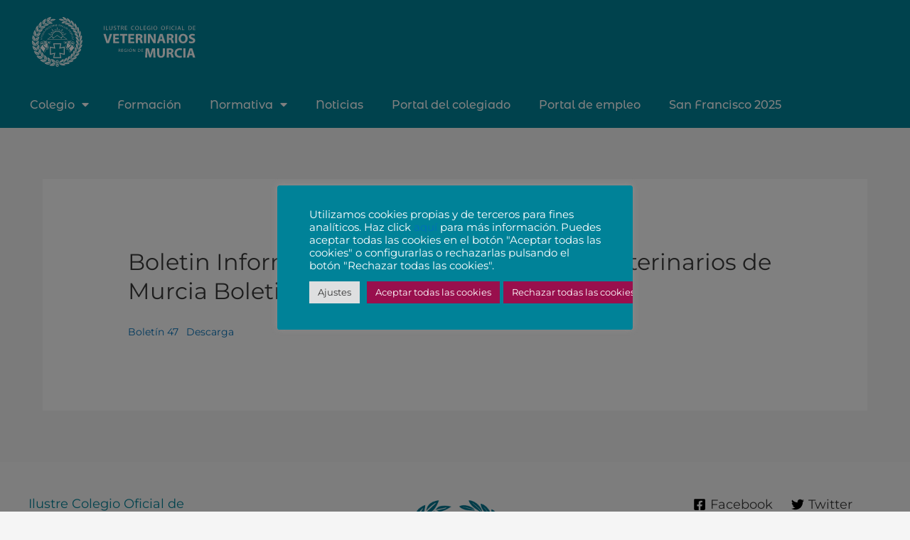

--- FILE ---
content_type: text/css
request_url: https://veterinariosmurcia.es/wp-content/uploads/elementor/css/post-2479.css?ver=1769396601
body_size: 354
content:
.elementor-kit-2479{--e-global-color-primary:#008298;--e-global-color-secondary:#006A7C;--e-global-color-text:#FFFFFF;--e-global-color-accent:#990F4D;--e-global-color-2fb5da91:#08424D;--e-global-color-6f7d9e3:#998B0F;--e-global-color-232744f8:#4D4504;--e-global-color-70968adf:#FFF;--e-global-color-048e2a8:#000000;--e-global-color-fedb30b:#000000;--e-global-color-4878aba:#006A7C;--e-global-color-58e3e13:#9E9E9E;--e-global-color-1d82b22:#990F4D;--e-global-color-96ebf36:#008298;--e-global-typography-primary-font-family:"Montserrat Alternates";--e-global-typography-primary-font-weight:600;--e-global-typography-secondary-font-family:"Montserrat Alternates";--e-global-typography-secondary-font-weight:400;--e-global-typography-text-font-family:"Montserrat";--e-global-typography-text-font-weight:400;--e-global-typography-accent-font-family:"Montserrat";--e-global-typography-accent-font-weight:500;}.elementor-kit-2479 e-page-transition{background-color:#FFBC7D;}.elementor-section.elementor-section-boxed > .elementor-container{max-width:1140px;}.e-con{--container-max-width:1140px;}.elementor-widget:not(:last-child){margin-block-end:20px;}.elementor-element{--widgets-spacing:20px 20px;--widgets-spacing-row:20px;--widgets-spacing-column:20px;}{}h1.entry-title{display:var(--page-title-display);}@media(max-width:1024px){.elementor-section.elementor-section-boxed > .elementor-container{max-width:1024px;}.e-con{--container-max-width:1024px;}}@media(max-width:767px){.elementor-section.elementor-section-boxed > .elementor-container{max-width:767px;}.e-con{--container-max-width:767px;}}

--- FILE ---
content_type: text/css
request_url: https://veterinariosmurcia.es/wp-content/uploads/elementor/css/post-2630.css?ver=1769396601
body_size: 708
content:
.elementor-2630 .elementor-element.elementor-element-43da5e2d:not(.elementor-motion-effects-element-type-background), .elementor-2630 .elementor-element.elementor-element-43da5e2d > .elementor-motion-effects-container > .elementor-motion-effects-layer{background-color:var( --e-global-color-primary );}.elementor-2630 .elementor-element.elementor-element-43da5e2d > .elementor-container{min-height:25vh;}.elementor-2630 .elementor-element.elementor-element-43da5e2d{transition:background 0.3s, border 0.3s, border-radius 0.3s, box-shadow 0.3s;margin-top:0px;margin-bottom:0px;}.elementor-2630 .elementor-element.elementor-element-43da5e2d > .elementor-background-overlay{transition:background 0.3s, border-radius 0.3s, opacity 0.3s;}.elementor-widget-image .widget-image-caption{color:var( --e-global-color-text );font-family:var( --e-global-typography-text-font-family ), Sans-serif;font-weight:var( --e-global-typography-text-font-weight );}.elementor-2630 .elementor-element.elementor-element-28d88036 > .elementor-widget-container{margin:0px -100px 0px 0px;}.elementor-2630 .elementor-element.elementor-element-28d88036{text-align:start;}.elementor-2630 .elementor-element.elementor-element-28d88036 img{width:100%;height:13vh;border-style:none;}.elementor-widget-nav-menu .elementor-nav-menu .elementor-item{font-family:var( --e-global-typography-primary-font-family ), Sans-serif;font-weight:var( --e-global-typography-primary-font-weight );}.elementor-widget-nav-menu .elementor-nav-menu--main .elementor-item{color:var( --e-global-color-text );fill:var( --e-global-color-text );}.elementor-widget-nav-menu .elementor-nav-menu--main .elementor-item:hover,
					.elementor-widget-nav-menu .elementor-nav-menu--main .elementor-item.elementor-item-active,
					.elementor-widget-nav-menu .elementor-nav-menu--main .elementor-item.highlighted,
					.elementor-widget-nav-menu .elementor-nav-menu--main .elementor-item:focus{color:var( --e-global-color-accent );fill:var( --e-global-color-accent );}.elementor-widget-nav-menu .elementor-nav-menu--main:not(.e--pointer-framed) .elementor-item:before,
					.elementor-widget-nav-menu .elementor-nav-menu--main:not(.e--pointer-framed) .elementor-item:after{background-color:var( --e-global-color-accent );}.elementor-widget-nav-menu .e--pointer-framed .elementor-item:before,
					.elementor-widget-nav-menu .e--pointer-framed .elementor-item:after{border-color:var( --e-global-color-accent );}.elementor-widget-nav-menu{--e-nav-menu-divider-color:var( --e-global-color-text );}.elementor-widget-nav-menu .elementor-nav-menu--dropdown .elementor-item, .elementor-widget-nav-menu .elementor-nav-menu--dropdown  .elementor-sub-item{font-family:var( --e-global-typography-accent-font-family ), Sans-serif;font-weight:var( --e-global-typography-accent-font-weight );}.elementor-2630 .elementor-element.elementor-element-41148bed{width:100%;max-width:100%;}.elementor-2630 .elementor-element.elementor-element-41148bed > .elementor-widget-container{margin:0px 0px 0px 0px;}.elementor-2630 .elementor-element.elementor-element-41148bed .elementor-nav-menu .elementor-item{font-family:"Montserrat Alternates", Sans-serif;font-size:0.9em;font-weight:500;}.elementor-2630 .elementor-element.elementor-element-41148bed .elementor-nav-menu--main .elementor-item{color:var( --e-global-color-text );fill:var( --e-global-color-text );}.elementor-2630 .elementor-element.elementor-element-41148bed .elementor-nav-menu--main .elementor-item:hover,
					.elementor-2630 .elementor-element.elementor-element-41148bed .elementor-nav-menu--main .elementor-item.elementor-item-active,
					.elementor-2630 .elementor-element.elementor-element-41148bed .elementor-nav-menu--main .elementor-item.highlighted,
					.elementor-2630 .elementor-element.elementor-element-41148bed .elementor-nav-menu--main .elementor-item:focus{color:var( --e-global-color-accent );fill:var( --e-global-color-accent );}.elementor-2630 .elementor-element.elementor-element-41148bed .elementor-nav-menu--main:not(.e--pointer-framed) .elementor-item:before,
					.elementor-2630 .elementor-element.elementor-element-41148bed .elementor-nav-menu--main:not(.e--pointer-framed) .elementor-item:after{background-color:var( --e-global-color-accent );}.elementor-2630 .elementor-element.elementor-element-41148bed .e--pointer-framed .elementor-item:before,
					.elementor-2630 .elementor-element.elementor-element-41148bed .e--pointer-framed .elementor-item:after{border-color:var( --e-global-color-accent );}.elementor-2630 .elementor-element.elementor-element-41148bed .elementor-nav-menu--dropdown a, .elementor-2630 .elementor-element.elementor-element-41148bed .elementor-menu-toggle{color:var( --e-global-color-astglobalcolor5 );fill:var( --e-global-color-astglobalcolor5 );}.elementor-2630 .elementor-element.elementor-element-41148bed .elementor-nav-menu--dropdown{background-color:var( --e-global-color-primary );border-style:groove;}.elementor-2630 .elementor-element.elementor-element-41148bed .elementor-nav-menu--dropdown a:hover,
					.elementor-2630 .elementor-element.elementor-element-41148bed .elementor-nav-menu--dropdown a:focus,
					.elementor-2630 .elementor-element.elementor-element-41148bed .elementor-nav-menu--dropdown a.elementor-item-active,
					.elementor-2630 .elementor-element.elementor-element-41148bed .elementor-nav-menu--dropdown a.highlighted,
					.elementor-2630 .elementor-element.elementor-element-41148bed .elementor-menu-toggle:hover,
					.elementor-2630 .elementor-element.elementor-element-41148bed .elementor-menu-toggle:focus{color:#AEB6B7;}.elementor-2630 .elementor-element.elementor-element-41148bed .elementor-nav-menu--dropdown a:hover,
					.elementor-2630 .elementor-element.elementor-element-41148bed .elementor-nav-menu--dropdown a:focus,
					.elementor-2630 .elementor-element.elementor-element-41148bed .elementor-nav-menu--dropdown a.elementor-item-active,
					.elementor-2630 .elementor-element.elementor-element-41148bed .elementor-nav-menu--dropdown a.highlighted{background-color:var( --e-global-color-primary );}.elementor-2630 .elementor-element.elementor-element-41148bed .elementor-nav-menu--dropdown a.elementor-item-active{color:var( --e-global-color-text );background-color:var( --e-global-color-text );}.elementor-2630 .elementor-element.elementor-element-41148bed .elementor-nav-menu--dropdown li:not(:last-child){border-style:solid;}.elementor-theme-builder-content-area{height:400px;}.elementor-location-header:before, .elementor-location-footer:before{content:"";display:table;clear:both;}@media(max-width:767px){.elementor-2630 .elementor-element.elementor-element-28d88036 > .elementor-widget-container{margin:0px 0px 0px 0px;}}

--- FILE ---
content_type: text/css
request_url: https://veterinariosmurcia.es/wp-content/plugins/woocommerce-event-manager-addon-calender/public/mage/mp_default_style.css?ver=6.9
body_size: 157
content:
@import url('https://fonts.googleapis.com/css2?family=Poppins:wght@200;300;400;500;600;700&display=swap');

@import "layout/variable.css";

@import "layout/general.css";
@import "layout/grid.css";
@import "layout/font-size.css";
@import "layout/button.css";

@import "layout/loader.css";
@import "layout/default.css";

@import "layout/flex.css";
@import "layout/shadows.css";
@import "layout/radious.css";
@import "layout/icons.css";
@import "layout/color.css";
@import "layout/menu.css";


@import "layout/media_slider_gallery.css";
@import "layout/popup.css";
@import "layout/form.css";
@import "layout/list.css";
@import "layout/table.css";
@import "layout/tabs.css";

@import "layout/faq.css";


@import "layout/info.css";

@import "layout/content.css";

@import "layout/helper.css";

@import "layout/custom_pick_plugin.css";
@import "layout/responsive.css";

--- FILE ---
content_type: text/css
request_url: https://veterinariosmurcia.es/wp-content/plugins/woocommerce-event-manager-addon-calender/public/custom/mpeca_custom_style.css?ver=6.9
body_size: 1033
content:
/************Spinner Loader***********************/
div.spinner_loading {
    position: absolute;left: 0;top: 0;right: 0;bottom: 0;z-index: 11;
    width: 100%;height: 100%;
    background-color: #FFFD;
}
div.spinner_loading > div {height: 100%;}
div.icon_loader {font-size: 40px;z-index: 11111;position: relative;}
div.icon_loader_xs {font-size: 20px;z-index: 11111;position: relative;}
/***********Bg Image****************/
td[data-bg-image] {
    background-size: cover;
    background-position: center center;
    height: 100%;
    -webkit-transition: all 0.5s ease-in-out;
    transition: all 0.5s ease-in-out;
}
/****************/
.mp_date_exit_event a.mp_date_exit_event_title span{
    -webkit-transition: all 0.3s ease-in-out;
    transition: all 0.3s ease-in-out;
}
/****************/
.mpeca_calender_area {margin: 0 auto;overflow: auto;}
table.mpeca_calender {position: relative;margin: 0 0 10px 0;}
.mpeca_calender_area table.mpeca_calender:last-child{margin:0;}
table.mpeca_calender td {padding: 0;height: 75px;font-size: 22px;font-weight: 500;line-height: 1;background-color: #FFF;}
.mpeca_calender_area table .mp_date_exit_event img {width: 100%;height: 100%;z-index: 0;margin:0;}
.mpeca_calender_area table .mp_date_exit_event{min-height: 75px;}
.mp_date_exit_event a.mp_date_exit_event_title {
    background-color: #000B;color: #FFF;
    font-size: 12px;
    border-bottom: 1px solid #ddd;height: 25px;
    position: relative;
    display: flex;
    -webkit-align-items: center;
    align-items: center;
    -webkit-justify-content: center;
    justify-content: center
}
.mp_date_exit_event a.mp_date_exit_event_title:hover {
    overflow:visible;
}
.mp_date_exit_event a.mp_date_exit_event_title span{
    padding: 0 7px;margin: 0;
    white-space: nowrap;
    text-overflow: '...';
    overflow: hidden;
}
.mp_date_exit_event a.mp_date_exit_event_title:hover span{
    position: absolute;left: 0;top: 0;bottom: 0;z-index: 1111;min-width: 100%;
    -webkit-box-shadow: 0 0 6px 1px #d9d9d9;
    box-shadow: 0 0 6px 1px #d9d9d9;
    background-color: #000;color: var(--theme-color);
    display: -webkit-flex;display: flex;
    -webkit-align-items: center;align-items: center;
    -webkit-justify-content: center;justify-content: center;

}
.mp_date_exit_event .mp_date_exit_event_date {
    position: absolute;left: 0;bottom: 0;background-color: #000B;color: #FFF;z-index: 1;
    border-radius: 0 10px 0 0;font-size: 13px;width: 25px;height: 25px
}
.mp_date_exit_event .mp_date_exit_event_count {
    position: absolute;right: -5px;bottom: 0;z-index: 1;
    border-radius: 10px 0 0 0;font-size: 13px;width: 25px;height: 25px
}
table.mpeca_calender .mp_date_exit_event_list {
    position: absolute;left: 0;top: 100%;right: 0;z-index: 11;
    padding: var(--default-mp);
    color: #FFF;
    display: none;
}
.mpeca_calender_area  table th{font-size: 14px;padding:7px 2px;}
table.mpeca_calender td:hover .mp_date_exit_event_list {display: block;}
table.mpeca_calender .mp_date_exit_event_list h3 {
    font-size: 25px !important;
    color: var(--theme-color);text-align: center;
    padding: 7px;margin: 0 0 10px 0;
    border-bottom: 1px solid #FFF;
}
table.mpeca_calender .mp_date_exit_event_list ul li {
    padding: 7px 0;
    border-bottom: 1px dashed #DDD;
    color: #FFF;
    text-align: center;
}
table.mpeca_calender .mp_date_exit_event_list ul li:first-child {
    border-top:1px dashed #DDD;
}
table.mpeca_calender .mp_date_exit_event_list ul li span {font-size: 16px;}
table.mpeca_calender .mp_date_exit_event_list ul li a {
    padding: 5px;
    margin: 0;
    font-size: 20px;
    font-weight: 500;
    text-align: center;width: 100%;
    border-radius: 5px;
}
.mp_date_exit_event_list .mage_row {margin: 0 0 var(--default-mp) 0;}
.mp_date_exit_event_list .mage_row:last-child {margin: 0;}
table.mpeca_calender th.mp_event_main_date{font-size:25px;}
/*****************Responsive************************/
@media only screen and (max-width: 1100px) {
    table.mpeca_calender th.mp_event_main_date{font-size:22px;}
    table.mpeca_calender td{font-size:20px;height:75px;}
    table.mpeca_calender .mp_date_exit_event_list h3 {font-size: 20px !important;}
    .mpeca_calender_area table th{font-size: 12px;}
}
@media only screen and (max-width: 1000px) {
    table.mpeca_calender th.mp_event_main_date{font-size:20px;}
    table.mpeca_calender td{font-size:18px;height:70px;}
    table.mpeca_calender th{font-size:12px;}

    .mp_date_exit_event .mp_date_exit_event_date,
    .mp_date_exit_event .mp_date_exit_event_count{font-size: 13px;width:26px;height:26px;}

    table.mpeca_calender .mp_date_exit_event_list ul li {font-size:12px;padding:5px 0;}
}
@media only screen and (max-width: 900px) {
    table.mpeca_calender th.mp_event_main_date{font-size:17px;}
    table.mpeca_calender td{font-size:15px;height:60px;}

    .mp_date_exit_event a.mp_date_exit_event_title{font-size:10px;padding:3px;}

    .mp_date_exit_event .mp_date_exit_event_date,
    .mp_date_exit_event .mp_date_exit_event_count{font-size: 11px;width:22px;height:22px;}
    table.mpeca_calender .mp_date_exit_event_list h3 {font-size: 18px !important;}
}
@media only screen and (max-width: 800px) {
    table.mpeca_calender th.mp_event_main_date{font-size:16px;}
    table.mpeca_calender td{font-size:14px;height:50px;}
}
@media only screen and (max-width: 700px) {
    table.mpeca_calender th.mp_event_main_date{font-size:15px;}
    table.mpeca_calender td{font-size:13px;height:45px;}


    .mp_date_exit_event a.mp_date_exit_event_title{font-size:8px;padding:2px;}

    .mp_date_exit_event .mp_date_exit_event_date,
    .mp_date_exit_event .mp_date_exit_event_count{font-size: 10px;width:20px;height:20px;}
    table.mpeca_calender .mp_date_exit_event_list h3 {font-size: 16px !important;}
}
@media only screen and (max-width: 600px) {
    table.mpeca_calender th.mp_event_main_date{font-size:14px;}
    table.mpeca_calender td{font-size:12px;height:40px;}
    table.mpeca_calender th{font-size:11px;}
}
@media only screen and (max-width: 500px) {
    table.mpeca_calender th.mp_event_main_date{font-size:12px;}
    table.mpeca_calender td{font-size:11px;height:35px;}
    table.mpeca_calender th{font-size:10px;}

    .mp_date_exit_event .mp_date_exit_event_date,
    .mp_date_exit_event .mp_date_exit_event_count{font-size: 9px;width:18px;height:18px;}
}
@media only screen and (max-width: 400px) {
    table.mpeca_calender th.mp_event_main_date{font-size:11px;}
    table.mpeca_calender td{font-size:10px;height:30px;}
    table.mpeca_calender th{font-size:9px;}

    .mp_date_exit_event .mp_date_exit_event_date,
    .mp_date_exit_event .mp_date_exit_event_count{font-size: 8px;width:16px;height:16px;}
}

--- FILE ---
content_type: text/css
request_url: https://veterinariosmurcia.es/wp-content/plugins/woocommerce-event-manager-addon-calender/public/mage/layout/variable.css
body_size: 538
content:
/******Default*******/
:root {
    --font-family: "Poppins", sans-serif;
    --default-font-size: 15px;
    --default-font-weight: 400;
    --default-color: #444;
    --container-max-width: 1400px;

    --default-mp: 20px;
    --default-mp-xs: 10px;
    --default-border-radious: 5px;
    --medium-border-radious: 10px;
    --default-border-color: #DDD;

    --default-active-color: #0E6BB7;

    --default-bg: #FFF;

    --theme-color: #00C9E3;
    --theme-alternate-color: #FFF;

    --default-content-shadow: 0 0 2px #665F5F7A;
}
/*****Font size********/
:root {
    --font-size-label: 16px;
    --font-size-h6: 18px;
    --font-size-h5: 20px;
    --font-size-h4: 22px;
    --font-size-h3: 25px;
    --font-size-h2: 30px;
    --font-size-h1: 35px;

    --fw-medium:500;/*font weight medium*/
    --fw-bold:700;/*font weight bold*/
}
/*****Button********/
:root {
    --button-bg: #0071C2;
    --button-color: #FFF;
    --button-fs: 16px;
    --button-height: 40px;
    --button-height-xs: 30px;
    --button-width: 120px;
    --button-shadows: 1px 1px 4px 3px #2C3E50CC;
}
/*****Header********/
:root {
    --header-bg: #2C3E50;
    --header-color: #FFF;
    --header-padding: 20px 0;
    --header-fs: 16px;
    --header-shadows: 0 3px 20px rgba(0, 0, 0, 0.1);
}
/*****Section********/
:root {
    --section-bg: #F2F2F2;
    --section-padding: 30px 0;
    --section-margin: 0;
    --left-sidebar-width: 300px;
    --main-content-width: calc(100% - 320px);
    --right-sidebar-width: 300px;
}
/******Footer*******/
:root {
    --footer-bg: #FFF;
    --footer-padding: 0;
    --footer-fs: 16px;
    --footer-color: #777;

    --footer-top-bg: tranparent;
    --footer-top-color: #555;
    --footer-top-padding: 50px 0;

    --footer-bottom-bg: #2C3E50;
    --footer-bottom-color: #FFF;
    --footer-bottom-padding: 15px 0;
}
/*******Color***********/
:root {
    --info-bg: #F2F2F2;
    --success-color: #006607;
    --danger-color: #C00;
    --light-color: #F2F2F2;
    --yellow-color: #FEBB02;
    --blue-color: #07C;
}
/*****Click Slider******/
:root {
    --click-slide-bg: #FFF;
}

--- FILE ---
content_type: text/css
request_url: https://veterinariosmurcia.es/wp-content/plugins/woocommerce-event-manager-addon-calender/public/mage/layout/general.css
body_size: 396
content:
[class^="mageStyle"] *,
[class^="mageStyle"] *::after,
[class^="mageStyle"] *::before {
    -webkit-box-sizing: border-box;
    box-sizing: border-box;
}
body{margin: 0;padding: 0;}
body.noScroll {overflow: hidden;}
[class^="mageStyle"] {
    font-size: var(--default-font-size);
    font-weight: var(--default-font-weight);
    color: var(--default-color);
    line-height: 1.25;
    font-family: var(--font-family);
}

[class^="mageStyle"],
[class^="mageStyle"] div,
[class^="mageStyle"] [data-collapse].mActive{display: block;}

[class^="mageStyle"] hr{margin: 10px 0;line-height: 1;border-color: var(--default-border-color);}
[class^="mageStyle"] *,
[class^="mageStyle"] h1,[class^="mageStyle"] h2,[class^="mageStyle"] h3,[class^="mageStyle"] h4,[class^="mageStyle"] h5,[class^="mageStyle"] h6,
[class^="mageStyle"] form,
[class^="mageStyle"] ul {margin: 0;padding: 0;line-height: 1.25;}
[class^="mageStyle"] p{margin: 0;padding: 0;line-height: 1.5;}

[class^="mageStyle"] input,[class^="mageStyle"] optgroup,[class^="mageStyle"] select,[class^="mageStyle"] textarea,
[class^="mageStyle"] button{font-family: inherit;}

[class^="mageStyle"] a {color: #0E6BB7;}
[class^="mageStyle"] a:hover {color: var(--default-active-color);}
[class^="mageStyle"] a,
[class^="mageStyle"] a:hover {text-decoration: none !important;}

[data-collapse-target],
[data-target-popup],
[data-tabs-target]{cursor: pointer;}
[class^="mageStyle"] [data-collapse]{display: none;}

[class^="mageStyle"] a,
[class^="mageStyle"] [class*="transition"],
[class^="mageStyle"] [class*="magePopup"] .popupClose,
[class^="mageStyle"] [class*="magePopup"],
[class^="mageStyle"] .customCheckbox,
[class^="mageStyle"] [class*='faqItem'],
[class^="mageStyle"] button[class*="mage_button"] {
    -webkit-transition: 250ms ease-in-out;
    -moz-transition: 250ms ease-in-out;
    -o-transition: 250ms ease-in-out;
    transition: 250ms ease-in-out;
}

--- FILE ---
content_type: text/css
request_url: https://veterinariosmurcia.es/wp-content/plugins/woocommerce-event-manager-addon-calender/public/mage/layout/grid.css
body_size: 427
content:
div.mage_container {
    max-width: var(--container-max-width) !important;
    width: 95% !important;
    margin: 0 auto !important;
}
div.mage_row {min-height: 1px;}

[class^='mageStyle'] [class*='fullWidth'],
[class^='mageStyle'] [class*='w100']{width: 100%;max-width: 100%;}
[class^='mageStyle'] [class*='fullHeight'] {height: 100%;}
[class^='mageStyle'] [class*='_w_20'],
[class^='mageStyle'] .w_85{width: 85%;}
[class^='mageStyle'] .w_20{width: 20%;}

[class^='mageStyle'] .col_1 {width: 8.3333333333%;}
[class^='mageStyle'] .col_2 {width: 16.666666667%;}
[class^='mageStyle'] .col_3 {width: 25%;}
[class^='mageStyle'] .col_4 {width: 33.333333333%;}
[class^='mageStyle'] .col_5 {width: 41.666666667%;}
[class^='mageStyle'] .col_6 {width: 50%;}
[class^='mageStyle'] .col_7 {width: 58.333333333%;}
[class^='mageStyle'] .col_8 {width: 66.666666667%;}
[class^='mageStyle'] .col_9 {width: 75%;}
[class^='mageStyle'] .col_10 {width: 83.33333333%;}
[class^='mageStyle'] .col_11 {width: 91.66666667%;}
[class^='mageStyle'] .col_12 {width: 100%;}
/********Responsive**************/

@media only screen and (max-width: 1100px) {
    [class^='mageStyle'] .col_1_1100 {width: 8.3333333333%;}
    [class^='mageStyle'] .col_2_1100 {width: 16.666666667%;}
    [class^='mageStyle'] .col_3_1100 {width: 25%;}
    [class^='mageStyle'] .col_4_1100 {width: 33.333333333%;}
    [class^='mageStyle'] .col_5_1100 {width: 41.666666667%;}
    [class^='mageStyle'] .col_6_1100 {width: 50%;}
    [class^='mageStyle'] .col_7_1100 {width: 58.333333333%;}
    [class^='mageStyle'] .col_8_1100 {width: 66.666666667%;}
    [class^='mageStyle'] .col_9_1100 {width: 75%;}
    [class^='mageStyle'] .col_10_1100 {width: 83.33333333%;}
    [class^='mageStyle'] .col_11_1100 {width: 91.66666667%;}
    [class^='mageStyle'] .col_12_1100 {width: 100%;}

}
@media only screen and (max-width: 1000px) {
    [class^='mageStyle'] .col_1_1000 {width: 8.3333333333%;}
    [class^='mageStyle'] .col_2_1000 {width: 16.666666667%;}
    [class^='mageStyle'] .col_3_1000 {width: 25%;}
    [class^='mageStyle'] .col_4_1000 {width: 33.333333333%;}
    [class^='mageStyle'] .col_5_1000 {width: 41.666666667%;}
    [class^='mageStyle'] .col_6_1000 {width: 50%;}
    [class^='mageStyle'] .col_7_1000 {width: 58.333333333%;}
    [class^='mageStyle'] .col_8_1000 {width: 66.666666667%;}
    [class^='mageStyle'] .col_9_1000 {width: 75%;}
    [class^='mageStyle'] .col_10_1000 {width: 83.33333333%;}
    [class^='mageStyle'] .col_11_1000 {width: 91.66666667%;}
    [class^='mageStyle'] .col_12_1000 {width: 100%;}

}
@media only screen and (max-width: 900px) {
    [class^='mageStyle'] .col_1_900 {width: 8.3333333333%;}
    [class^='mageStyle'] .col_2_900 {width: 16.666666667%;}
    [class^='mageStyle'] .col_3_900 {width: 25%;}
    [class^='mageStyle'] .col_4_900 {width: 33.333333333%;}
    [class^='mageStyle'] .col_5_900 {width: 41.666666667%;}
    [class^='mageStyle'] .col_6_900 {width: 50%;}
    [class^='mageStyle'] .col_7_900 {width: 58.333333333%;}
    [class^='mageStyle'] .col_8_900 {width: 66.666666667%;}
    [class^='mageStyle'] .col_9_900 {width: 75%;}
    [class^='mageStyle'] .col_10_900 {width: 83.33333333%;}
    [class^='mageStyle'] .col_11_900 {width: 91.66666667%;}
    [class^='mageStyle'] .col_12_900 {width: 100%;}
}
@media only screen and (max-width: 800px) {
    [class^='mageStyle'] .col_1_800 {width: 8.3333333333%;}
    [class^='mageStyle'] .col_2_800 {width: 16.666666667%;}
    [class^='mageStyle'] .col_3_800 {width: 25%;}
    [class^='mageStyle'] .col_4_800 {width: 33.333333333%;}
    [class^='mageStyle'] .col_5_800 {width: 41.666666667%;}
    [class^='mageStyle'] .col_6_800 {width: 50%;}
    [class^='mageStyle'] .col_7_800 {width: 58.333333333%;}
    [class^='mageStyle'] .col_8_800 {width: 66.666666667%;}
    [class^='mageStyle'] .col_9_800 {width: 75%;}
    [class^='mageStyle'] .col_10_800 {width: 83.33333333%;}
    [class^='mageStyle'] .col_11_800 {width: 91.66666667%;}
    [class^='mageStyle'] .col_12_800 {width: 100%;}
}
@media only screen and (max-width: 700px) {
    [class^='mageStyle'] .col_1_700 {width: 8.3333333333%;}
    [class^='mageStyle'] .col_2_700 {width: 16.666666667%;}
    [class^='mageStyle'] .col_3_700 {width: 25%;}
    [class^='mageStyle'] .col_4_700 {width: 33.333333333%;}
    [class^='mageStyle'] .col_5_700 {width: 41.666666667%;}
    [class^='mageStyle'] .col_6_700 {width: 50%;}
    [class^='mageStyle'] .col_7_700 {width: 58.333333333%;}
    [class^='mageStyle'] .col_8_700 {width: 66.666666667%;}
    [class^='mageStyle'] .col_9_700 {width: 75%;}
    [class^='mageStyle'] .col_10_700 {width: 83.33333333%;}
    [class^='mageStyle'] .col_11_700 {width: 91.66666667%;}
    [class^='mageStyle'] .col_12_700 {width: 100%;}
}
@media only screen and (max-width: 600px) {
    [class^='mageStyle'] .col_1_600 {width: 8.3333333333%;}
    [class^='mageStyle'] .col_2_600 {width: 16.666666667%;}
    [class^='mageStyle'] .col_3_600 {width: 25%;}
    [class^='mageStyle'] .col_4_600 {width: 33.333333333%;}
    [class^='mageStyle'] .col_5_600 {width: 41.666666667%;}
    [class^='mageStyle'] .col_6_600 {width: 50%;}
    [class^='mageStyle'] .col_7_600 {width: 58.333333333%;}
    [class^='mageStyle'] .col_8_600 {width: 66.666666667%;}
    [class^='mageStyle'] .col_9_600 {width: 75%;}
    [class^='mageStyle'] .col_10_600 {width: 83.33333333%;}
    [class^='mageStyle'] .col_11_600 {width: 91.66666667%;}
    [class^='mageStyle'] .col_12_600 {width: 100%;}
}
@media only screen and (max-width: 500px) {
    [class^='mageStyle'] .col_1_500 {width: 8.3333333333%;}
    [class^='mageStyle'] .col_2_500 {width: 16.666666667%;}
    [class^='mageStyle'] .col_3_500 {width: 25%;}
    [class^='mageStyle'] .col_4_500 {width: 33.333333333%;}
    [class^='mageStyle'] .col_5_500 {width: 41.666666667%;}
    [class^='mageStyle'] .col_6_500 {width: 50%;}
    [class^='mageStyle'] .col_7_500 {width: 58.333333333%;}
    [class^='mageStyle'] .col_8_500 {width: 66.666666667%;}
    [class^='mageStyle'] .col_9_500 {width: 75%;}
    [class^='mageStyle'] .col_10_500 {width: 83.33333333%;}
    [class^='mageStyle'] .col_11_500 {width: 91.66666667%;}
    [class^='mageStyle'] .col_12_500 {width: 100%;}
}
@media only screen and (max-width: 400px) {
    [class^='mageStyle'] .col_1_400 {width: 8.3333333333%;}
    [class^='mageStyle'] .col_2_400 {width: 16.666666667%;}
    [class^='mageStyle'] .col_3_400 {width: 25%;}
    [class^='mageStyle'] .col_4_400 {width: 33.333333333%;}
    [class^='mageStyle'] .col_5_400 {width: 41.666666667%;}
    [class^='mageStyle'] .col_6_400 {width: 50%;}
    [class^='mageStyle'] .col_7_400 {width: 58.333333333%;}
    [class^='mageStyle'] .col_8_400 {width: 66.666666667%;}
    [class^='mageStyle'] .col_9_400 {width: 75%;}
    [class^='mageStyle'] .col_10_400 {width: 83.33333333%;}
    [class^='mageStyle'] .col_11_400 {width: 91.66666667%;}
    [class^='mageStyle'] .col_12_400 {width: 100%;}
}


--- FILE ---
content_type: text/css
request_url: https://veterinariosmurcia.es/wp-content/plugins/woocommerce-event-manager-addon-calender/public/mage/layout/button.css
body_size: 186
content:
/**********Button************/
[class^='mageStyle'] [class*='Button'] {
    padding: 0 var(--default-mp);
    font-size: var(--button-fs);
    cursor: pointer;
    min-width: var(--button-width);
    height: auto;
    min-height: var(--button-height);
    -webkit-appearance: button;
    overflow: visible;

}
[class^='mageStyle'] [class*='Button_xs'] {
    min-height: var(--button-height-xs);
}
[class^='mageStyle'] [class*='Button'] span {padding: 0 7px 0 0;}
[class^='mageStyle'] [class*='Button']:hover,
[class^='mageStyle'] [class*='Button']:focus {text-decoration: none;opacity: 0.9;}
/*******Default button******/
[class^='mageStyle'] [class*='defaultButton'] {
    color: var(--button-color);
    background-color: var(--button-bg);

}
[class^='mageStyle'] [class*='defaultButton_xs']{
    min-width:auto;
    padding: var(--default-mp-xs);
    font-size: 70%;
}


--- FILE ---
content_type: text/css
request_url: https://veterinariosmurcia.es/wp-content/plugins/woocommerce-event-manager-addon-calender/public/mage/layout/default.css
body_size: 68
content:
[class^="mageStyle"] [class*="defaultLayout"] {
    padding: var(--default-mp);
    background-color: var(--default-bg);
    border: 1px solid var(--default-border-color);
    margin-bottom: var(--default-mp);
}
[class^="mageStyle"] [class*="defaultLayout_xs"] {
    padding: var(--default-mp-xs);
    margin-bottom: var(--default-mp-xs);
}
@media only screen and (max-width: 850px) {
    [class^="mageStyle"] [class*="defaultLayout"] {
        padding: var(--default-mp-xs);
        margin-bottom: var(--default-mp-xs);
    }
}

--- FILE ---
content_type: text/css
request_url: https://veterinariosmurcia.es/wp-content/plugins/woocommerce-event-manager-addon-calender/public/mage/layout/shadows.css
body_size: 155
content:
/************Box shadow**********/
[class*='mageStyle'] [class*='defaultContentShadow']{
    -webkit-box-shadow: var(--default-content-shadow);
    -moz-box-shadow: var(--default-content-shadow);
    -o-box-shadow: var(--default-content-shadow);
    box-shadow: var(--default-content-shadow);
}
[class*='slideIndicatorItem'].active{
    -webkit-box-shadow: 0 2px 10px #444;
    -moz-box-shadow: 0 2px 10px #444;
    -o-box-shadow: 0 2px 10px #444;
    box-shadow: 0 2px 10px #444;
}
ul.mage_input_select_list{
    -webkit-box-shadow: 3px 3px 10px rgba(0, 0, 0, .5);
    -moz-box-shadow: 3px 3px 10px rgba(0, 0, 0, .5);
    -o-box-shadow: 3px 3px 10px rgba(0, 0, 0, .5);
    box-shadow: 3px 3px 10px rgba(0, 0, 0, .5);
}
[class^='mageStyle'] button[class*='mage_button']{
    -webkit-box-shadow: var(--button-shadows);
    -moz-box-shadow: var(--button-shadows);
    -o-box-shadow: var(--button-shadows);
    box-shadow: var(--button-shadows);
}
[class^='mageStyle'] [class*='noShadow']{
    -webkit-box-shadow: none;
    -moz-box-shadow: none;
    -o-box-shadow: none;
    box-shadow: none;
}

--- FILE ---
content_type: text/css
request_url: https://veterinariosmurcia.es/wp-content/plugins/woocommerce-event-manager-addon-calender/public/mage/layout/radious.css
body_size: 327
content:
/************Border radius**********/
[class^="mageStyle"] img,
[class^="mageStyle"] [class*="Button"],
[class^="mageStyle"] [class*="formControl"],
[class^="mageStyle"] [class*="magePopup"] .popupMainArea,
[class^="mageStyle"] [class*="magePopup"] .popupClose,
[class*="mageStyle"] [class*="clickSlide"],
[class*="mageStyle"] [class*="slideIndicatorItem"],
[class^="mageStyle"] [class*="defaultLayout"],
div.mage_item_list,
[class*="faqItem"],
[class*="groupContent"],
[class*="radius"] {-webkit-border-radius: var(--default-border-radious);border-radius: var(--default-border-radious);}
div.mage_input_select [class*="formControl"]:focus,
[class*="radiusTop"] {-webkit-border-radius: var(--default-border-radious) var(--default-border-radious) 0 0;border-radius: var(--default-border-radious) var(--default-border-radious) 0 0;}
[class*="groupContent"]>*:last-child,
[class*="radiusRight"] {-webkit-border-radius: 0 var(--default-border-radious) var(--default-border-radious) 0;border-radius: 0 var(--default-border-radious) var(--default-border-radious) 0;}
ul.mage_input_select_list,
[class*="radiusBottom"] {-webkit-border-radius: 0 0 var(--default-border-radious) var(--default-border-radious);border-radius: 0 0 var(--default-border-radious) var(--default-border-radious);}
[class*="groupContent"]>*:first-child,
[class*="radiusLeft"] {-webkit-border-radius: var(--default-border-radious) 0 0 var(--default-border-radious);border-radius: var(--default-border-radious) 0 0 var(--default-border-radious);}

[class*="mediumRadius"] {-webkit-border-radius: var(--medium-border-radious);border-radius: var(--medium-border-radious);}
[class*="mediumRadiusTop"] {-webkit-border-radius: var(--medium-border-radious) var(--medium-border-radious) 0 0;border-radius: var(--medium-border-radious) 0 0 var(--medium-border-radious) 0 0;}
[class*="mediumRadiusBottom"] {-webkit-border-radius: 0 0 var(--medium-border-radious) var(--medium-border-radious);border-radius: 0 0 var(--medium-border-radious) var(--medium-border-radious);}

[class*="br_tl_10"] {-webkit-border-radius: 10px 0 0 0;border-radius: 10px 0 0 0;}

[class*="circle"] {-webkit-border-radius: 50%;border-radius: 50%;}
[class^="mageStyle"] [class*="groupContent"] [class*="formControl"],
[class*="zeroRadious"]{-webkit-border-radius: 0;border-radius: 0;}

--- FILE ---
content_type: text/css
request_url: https://veterinariosmurcia.es/wp-content/plugins/woocommerce-event-manager-addon-calender/public/mage/layout/color.css
body_size: 255
content:
[class^='mageStyle'] .error {background-color: red !important;color: #fff !important;}
[class^='mageStyle'] .mDisabled {cursor: not-allowed;opacity: 0.8;background-color: #F2F2F2;color: #777;}
/*****Theme*********/
[class^='mageStyle'] .textTheme,
[class^='mageStyle'] [class*='_textTheme'] {color: var(--theme-color);}
[class^='mageStyle'] .bgTheme,
[class^='mageStyle'] [class*='_bgTheme'] {background-color: var(--theme-color);color: var(--theme-alternate-color);}
[class*='_bTheme'],.bTheme{border: 1px solid var(--theme-color);}
/*****Success*********/
[class^='mageStyle'] [class*='textSuccess'] {color: var(--success-color);}
[class^='mageStyle'] [class*='bgSuccess'] {background-color: var(--success-color);}
/*****danger*********/
[class^='mageStyle'] [class*='textDanger'] {color: var(--danger-color);}
[class^='mageStyle'] [class*='bgDanger'] {background-color: var(--danger-color);}
/*****Light*********/
[class^='mageStyle'] [class*='textLight'] {color: var(--light-color);}
[class^='mageStyle'] [class*='bgLight'] {background-color: var(--light-color);}
/*****yellow*********/
[class^='mageStyle'] [class*='textYellow'] {color: var(--yellow-color);}
[class^='mageStyle'] [class*='bgYellow'] {background-color: var(--yellow-color);}
/*****white*********/
[class^='mageStyle'] [class*='textWhite'] {color: #fff;}
[class^='mageStyle'] [class*='bgWhite'] {background-color: #fff;}
/*****blue*********/
[class^='mageStyle'] [class*='textBlue'] {color: var(--blue-color);}
[class^='mageStyle'] [class*='bgBlue'] {background-color: var(--blue-color);}
[class^='mageStyle'] [class*='borderBlue'] {border-color: var(--blue-color);}
[class^='mageStyle'] [class*='textBorderBlue'] {border-color: var(--blue-color);color: var(--blue-color);}

--- FILE ---
content_type: text/css
request_url: https://veterinariosmurcia.es/wp-content/plugins/woocommerce-event-manager-addon-calender/public/mage/layout/media_slider_gallery.css
body_size: 185
content:
[class^='mageStyle'] img{width: auto;height: auto;max-width: 100%;}
/*******Image gallery***************/
.mageImageGallery img{width: calc(25% - 14px);margin:7px;}
/*******Click slider***************/
[class^='mageStyle'] [class*='clickSlide']{background-color: var(--click-slide-bg);padding: var(--default-mp);}
[class^='mageStyle'] [class*='slideItem']{display: none;}
[class^='mageStyle'] [class*='slideItem'].active{display: block;}
[class^='mageStyle'] [class*='slideItem'] img{width: 100%;}

[class^='mageStyle'] [class*='slideIndicator']{margin: var(--default-mp) 0 0 0;}

[class^='mageStyle'] [class*='slideIndicatorItem']{border: 3px solid var(--default-border-color);margin: 0 5px;background-color: var(--default-border-color);}
[class^='mageStyle'] [class*='slideIndicatorItem'].active{border-color: var(--default-active-color);background-color: var(--default-active-color)}

[class^='mageStyle'] [class*='slideIndicatorItem'] img{height: 30px;width: auto;}
[class^='mageStyle'] [class*='slideIndicatorItem'].active img{height: 35px;}

--- FILE ---
content_type: text/css
request_url: https://veterinariosmurcia.es/wp-content/plugins/woocommerce-event-manager-addon-calender/public/mage/layout/form.css
body_size: 1187
content:
[class^="mageStyle"] input[type="date"]:focus,
[class^="mageStyle"] input[type="datetime"]:focus,
[class^="mageStyle"] input[type="datetime-local"]:focus,
[class^="mageStyle"] input[type="email"]:focus,
[class^="mageStyle"] input[type="month"]:focus,
[class^="mageStyle"] input[type="number"]:focus,
[class^="mageStyle"] input[type="password"]:focus,
[class^="mageStyle"] input[type="search"]:focus,
[class^="mageStyle"] input[type="tel"]:focus,
[class^="mageStyle"] input[type="text"]:focus,
[class^="mageStyle"] input[type="time"]:focus,
[class^="mageStyle"] input[type="url"]:focus,
[class^="mageStyle"] input[type="week"]:focus,
[class^="mageStyle"] [class*="formControl"]:focus{border: none !important;}

[class^="mageStyle"] [class*="formControl"]{padding: 0 var(--default-mp);}
[class^="mageStyle"] [class*="formControl"] {
    width: 100%;color: #222;height: 40px;
    border: 1px solid var(--default-border-color);
    font-size: var(--default-font-size);
    min-width: auto;max-width: inherit;
}
textarea[class*="formControl"]{height: auto;}

[class^="mageStyle"] [class*="mageForm"] label span {width: 100%;margin: 0 0 var(--default-mp-xs) 0 !important;}
[class^="mageStyle"] [class*="mageForm"] label span::before {padding: 0 var(--default-mp-xs);}
[class^="mageStyle"] [class*="mageForm"] button[class*="mage_button"] {height: 40px;}

/****************/
[class^="mageStyle"] [class*="inputList"] {margin: var(--default-mp) 0 0 0;position: relative;}
[class^="mageStyle"] [class*="inputList"] textarea[class*="formControl"] { height: auto !important;}
/******* group form*********/
[class^="mageStyle"] [class*="inputGroup"] {width: 100%;padding: 0 0 var(--default-mp-xs) 0;}
[class^="mageStyle"] [class*="inputGroup"] label {width: auto;padding: 0 var(--default-mp) 0 0;}
[class^="mageStyle"] [class*="inputGroup"] label input[type="checkbox"] {margin: 0 var(--default-mp-xs);}
/******* input as a select*********/
[class^="mageStyle"] [class*="inputList"] .mage_input_select [class*="formControl"]:focus {border-color: var(--default-border-color);}
[class^="mageStyle"] div.mage_input_select {position: relative;}
[class^="mageStyle"] ul.mage_input_select_list {
    display: none;z-index: 111;overflow: auto;max-height: 250px;height: auto;width: 100%;margin: 1px 0 0 0 !important;padding: 10px !important;
    position: absolute;left: 0;top: 100%;right: 0;
    border: 1px solid var(--default-border-color);
    background-color: var(--default-bg);
}
[class^="mageStyle"] ul.mage_input_select_list li {padding: 10px;cursor: pointer;border-bottom: 1px solid var(--default-border-color);margin: 0;list-style-type: none;}
[class^="mageStyle"] ul.mage_input_select_list li:last-child {border-bottom: none;}
[class^="mageStyle"] ul.mage_input_select_list li:hover {background-color: #777;color: #FFF;}
/*****Form inline*******/
[class^="mageStyle"] [class*="inputInline"] {padding: 15px;margin: 15px 0 0 0;}
[class^="mageStyle"] [class*="inputInline"] [class*="inputList"] {max-width: calc(20% - 10px);width: 100%;margin: 0 5px;}
/********Form Horizontal**************/
[class^="mageStyle"] [class*="inputHorizontal"] [class*="mageForm"] {max-width: 500px;width: 100%;}
/*****Form Qty inc dec*******/

/**********Checkbox Custom*********/
[class^="mageStyle"] .customCheckbox {padding: 0 0 0 30px;position: relative;width: 100%;}
[class^="mageStyle"] .customCheckbox::before {
    content: "";position: absolute;
    left: 0;top: 0;height: 20px;width: 20px;
    background-color: #FFF;
    border: 2px rgba(0, 0, 0, 0.5) solid;
    border-radius: 2px;
}
[class^="mageStyle"] .customCheckboxLabel {padding: 0 0 10px 0;cursor: pointer;font-size: var(--default-font-size);}
[class^="mageStyle"] .customCheckboxLabel input:checked ~ .customCheckbox::before {border-color: #07C;background: #07C;}
[class^="mageStyle"] .customCheckboxLabel input:focus ~ .customCheckbox::before {
    border-color: #07C;outline: 0;
    -webkit-box-shadow: 0 0 0 3px rgba(0, 119, 204, 0.3); box-shadow: 0 0 0 3px rgba(0, 119, 204, 0.3);
}
[class^="mageStyle"] .customCheckboxLabel input:checked ~ .customCheckbox::after {
    content: "";position: absolute;
    left: 2px;top: 4px;height: 8px;width: 16px;
    border: 2px solid #FFF;border-top: none;border-right: none;
    z-index: 11;background-color: transparent;
    -webkit-transform: rotate(-45deg);-moz-transform: rotate(-45deg);-ms-transform: rotate(-45deg);-o-transform: rotate(-45deg);transform: rotate(-45deg);
}/*********Group Content*******/
[class*="groupContent"] {
    font-size: var(--default-font-size);
    border: 1px solid var(--default-border-color);
    /*background-color: var(--theme-color);*/
    /*color: var(--theme-alternate-color);*/
    text-align: center;
    position: relative;
}
[class*="groupContent"]>*{
    border-right: 1px solid var(--default-border-color);
}
[class*="groupContent"]>*:last-child{border: none;}
[class*="groupContent"] [class*="formControl"] {
    text-align: center;border: none;
    background-color: var(--default-bg);
    color: var(--theme-color);
}
[class*="groupContent"] textarea[class*="formControl"]{text-align: left;}
[class*="groupContent"] input[type="radio"]{}
[class*="groupContent"] input[type="radio"]::after{
    margin: 10px;
    position: absolute;content: '';width: 20px;height: 20px;left: 0;top: 0;
    border: 1px solid var(--default-border-color);border-radius: 50%;
}
[class*="groupContent"] input[type="radio"]:checked::after{border-color: var(--theme-color);}
[class*="groupContent"] input[type="radio"]:checked::before{
    margin: 10px;
    position: absolute;content: '';width: 14px;height: 14px;left: 3px;top: 3px;
    border: 1px solid var(--theme-color);border-radius: 50%;
    background-color: var(--theme-color);
}
[class*="groupContent"] input[type="radio"],
[class*="groupContent"] input[type="radio"]~input:focus{-webkit-box-shadow: none;box-shadow: none;}
[class*="addonGroupContent"] {
    min-width: 50px;cursor: pointer;
    padding: var(--default-mp-xs);
}
.qtyIncDec,
[class*="_qtyIncDec"] {
    max-width: 175px;
}
/**********Responsive*********/
@media only screen and (max-width: 1250px) {
    [class^="mageStyle"] [class*="inputInline"] [class*="inputList"] {max-width: calc(25% - 10px);}
}
@media only screen and (max-width: 1050px) {
    [class^="mageStyle"] [class*="inputInline"] [class*="inputList"] {max-width: calc(33.33% - 10px);}
}
@media only screen and (max-width: 850px) {
    [class^="mageStyle"] [class*="inputInline"] [class*="inputList"] {max-width: calc(50% - 10px);}
}
@media only screen and (max-width: 600px) {
    [class^="mageStyle"] [class*="inputInline"] [class*="inputList"] {max-width: 100%;min-width: 100%;}
}

--- FILE ---
content_type: text/css
request_url: https://veterinariosmurcia.es/wp-content/plugins/woocommerce-event-manager-addon-calender/public/mage/layout/list.css
body_size: 204
content:
[class^='mageStyle'] ul{list-style-type: none;}
/******List inline**********/
[class^='mageStyle'] ul[class*='listInline']{}
/******list Horizontal*****/
ul.mage_list{margin: var(--default-mp) 0 0 0;}
ul.mage_list li{padding: var(--default-mp-xs) 0;}
/******All in one line*****/
[class^='mageStyle'] ul[class*='listEqual'] li{text-align: center;border-right: 1px solid;}
[class^='mageStyle'] ul[class*='listEqual'] li:last-child{border: none;}
[class^='mageStyle'] ul[class*='listEqual'] li a{padding: var(--default-mp-xs);display: block;}
[class^='mageStyle'] ul[class*='listEqual'] li.mage_active{background-color: var(--default-active-color)}
[class^='mageStyle'] ul[class*='listEqual'] li.mage_active a{color: #fff;}
/***list inline two li***/
ul.mage-list-double li{width: 50%;padding: 5px;}
ul.mage-list-double li span{margin: 0 var(--default-mp-xs) 0 0;}

--- FILE ---
content_type: text/css
request_url: https://veterinariosmurcia.es/wp-content/plugins/woocommerce-event-manager-addon-calender/public/mage/layout/table.css
body_size: 56
content:
[class^='mageStyle'] table {table-layout: fixed;border-collapse: collapse;}
[class^='mageStyle'] table th,
[class^='mageStyle'] table td {border: 1px solid var(--default-border-color);vertical-align: middle;text-align: center;}
[class^='mageStyle'] table th{padding: 7px 5px;font-weight: 500;font-size: 18px;}
[class^='mageStyle'] table td{padding: 5px;font-weight: 300;font-size: 14px;}

--- FILE ---
content_type: text/css
request_url: https://veterinariosmurcia.es/wp-content/plugins/woocommerce-event-manager-addon-calender/public/mage/layout/content.css
body_size: 371
content:
header[class^='mageStyle'] {
    background: var(--header-bg);
    color: var(--header-color);
    padding: var(--header-padding);
    font-size: var(--header-fs);
    -webkit-box-shadow: var(--header-shadows);
    box-shadow: var(--header-shadows);
}
section[class^='mageStyle'] {
    padding: var(--section-padding);
    background-color: var(--section-bg);
    margin: var(--section-margin);
}
/********Footer**************/
footer[class^='mageStyle'] {
    padding: var(--footer-padding);
    background-color: var(--footer-bg);
    font-size: var(--footer-fs);
    color: var(--footer-color);
}
footer[class^='mageStyle'] [class*='footerTop'] {
    padding: var(--footer-top-padding);
    background: var(--footer-top-bg);
    color: var(--footer-top-color);
}
footer[class^='mageStyle'] [class*='footerTop'] a{color: var(--footer-top-color);}
footer[class^='mageStyle'] [class*='footerTop'] a:hover{color: #f4780b;padding: 0 0 0 var(--default-mp-xs);}

footer[class^='mageStyle'] [class*='footerBottom'] {
    padding: var(--footer-bottom-padding);
    background: var(--footer-bottom-bg);
}
/********Sidebar Content**************/
[class^='mageStyle'] [class*='leftSidebar'] {width: 100%;max-width: var(--left-sidebar-width);}
[class^='mageStyle'] [class*='mainSection'] {width: 100%;max-width: var(--main-content-width);margin: 0 0 0 var(--default-mp);}
/********Absolute Content********/
[class^="mageStyle"] [class*="hoverAbsolute"] {position: absolute;right: 0;top: 100%;left: 0;display: none;padding: 7px;border: 1px solid var(--default-border-color);font-size: 15px;z-index: 111;}
[class^="mageStyle"] [class*="pRelative"]:hover [class*="hoverAbsolute"]{display: block;}

[class^="mageStyle"] [class*="abBottomRight"] {position: absolute;right: -1px;bottom: -1px;z-index: 1;padding: 5px;font-size: 20px;font-weight: 500;}

/****************/


--- FILE ---
content_type: text/css
request_url: https://veterinariosmurcia.es/wp-content/plugins/woocommerce-event-manager-addon-calender/public/mage/layout/custom_pick_plugin.css
body_size: 118
content:
.pickPluginInputItem:first-child {border-top:1px dashed #0C5460;}
.pickPluginInputItem {padding: 10px 0;border-bottom: 1px dashed #0C5460;}
[class^="mageStyle"] .ppof-button{width: auto;min-width: 150px;display: inline-block;text-align: center; padding: 7px; height: auto;font-size: 15px;background-color: #0C5460;color: #fff;}
[class^="mageStyle"] .ppof-button.clear{background-color: #7C1337;}
[class^="mageStyle"] .pickPluginInputItem select{min-width: 150px;}
[class^="mageStyle"] .pickPluginInputItem textarea{padding: 10px;}

--- FILE ---
content_type: image/svg+xml
request_url: https://veterinariosmurcia.es/wp-content/uploads/2021/04/header-web-02.svg
body_size: 74035
content:
<svg id="Capa_1" data-name="Capa 1" xmlns="http://www.w3.org/2000/svg" xmlns:xlink="http://www.w3.org/1999/xlink" viewBox="0 0 708.66 283.46"><defs><style>.cls-1{fill:none;}.cls-2,.cls-6{fill:#008295;}.cls-3,.cls-5{fill:#fff;}.cls-4{clip-path:url(#clip-path);}.cls-5,.cls-6{fill-rule:evenodd;}</style><clipPath id="clip-path"><polygon class="cls-1" points="188.27 77.13 39.14 77.13 67.89 111.87 87.63 122.14 99.99 133.13 129.66 133 139.36 122.14 154.6 114.64 188.27 77.13"/></clipPath></defs><title>header web</title><path class="cls-2" d="M113,251.93c-2.24,0-4.32-1.9-5-4.62a8.31,8.31,0,0,1,.57-5.72,14.93,14.93,0,0,1,2.34-3.66l-.13-.18c-.4-.53-.82-1.07-1.21-1.65a11.08,11.08,0,0,1-1.74-4.2,7.76,7.76,0,0,1,.88-5.14,5.47,5.47,0,0,1,3.69-2.79l.07,0,.08,0a.51.51,0,0,1,.17,0h2.21l.15,0,.22.06.52.15c2.54.83,4.31,4,4,7.13a10.84,10.84,0,0,1-2.28,5.62c-.26.36-.54.69-.83,1a13.48,13.48,0,0,1,2.57,4.19,7.9,7.9,0,0,1-1.54,8.4,4.54,4.54,0,0,1-3.19,1.4,4.34,4.34,0,0,1-.71-.06h0A3.94,3.94,0,0,1,113,251.93Zm.77-11.12a14.34,14.34,0,0,0-2.27,3,4.06,4.06,0,0,0-.58,1.72,4.1,4.1,0,0,0,2.49,4.19.86.86,0,0,0,.34.07h0a1,1,0,0,0,.36-.07,4,4,0,0,0,2.28-2.58,4.39,4.39,0,0,0-.37-3.39A13.1,13.1,0,0,0,113.73,240.81Zm0-14.84a3.68,3.68,0,0,0-1.58.9,4.16,4.16,0,0,0-.8,4.83,14.73,14.73,0,0,0,2.42,3.32,13.12,13.12,0,0,0,2-2.57,4.87,4.87,0,0,0,.77-2.28,4,4,0,0,0-2.72-4.17Z"/><path class="cls-3" d="M113,251.93c-2.24,0-4.32-1.9-5-4.62a8.31,8.31,0,0,1,.57-5.72,14.93,14.93,0,0,1,2.34-3.66l-.13-.18c-.4-.53-.82-1.07-1.21-1.65a11.08,11.08,0,0,1-1.74-4.2,7.76,7.76,0,0,1,.88-5.14,5.47,5.47,0,0,1,3.69-2.79l.07,0,.08,0a.51.51,0,0,1,.17,0h2.21l.15,0,.22.06.52.15c2.54.83,4.31,4,4,7.13a10.84,10.84,0,0,1-2.28,5.62c-.26.36-.54.69-.83,1a13.48,13.48,0,0,1,2.57,4.19,7.9,7.9,0,0,1-1.54,8.4,4.54,4.54,0,0,1-3.19,1.4,4.34,4.34,0,0,1-.71-.06h0A3.94,3.94,0,0,1,113,251.93Zm.77-11.12a14.34,14.34,0,0,0-2.27,3,4.06,4.06,0,0,0-.58,1.72,4.1,4.1,0,0,0,2.49,4.19.86.86,0,0,0,.34.07h0a1,1,0,0,0,.36-.07,4,4,0,0,0,2.28-2.58,4.39,4.39,0,0,0-.37-3.39A13.1,13.1,0,0,0,113.73,240.81Zm0-14.84a3.68,3.68,0,0,0-1.58.9,4.16,4.16,0,0,0-.8,4.83,14.73,14.73,0,0,0,2.42,3.32,13.12,13.12,0,0,0,2-2.57,4.87,4.87,0,0,0,.77-2.28,4,4,0,0,0-2.72-4.17Z"/><path class="cls-2" d="M118.12,245a6.5,6.5,0,0,0-.67-2,14.61,14.61,0,0,0-2.54-3.36,1.65,1.65,0,0,0-1.18-.5h0a1.64,1.64,0,0,0-1.19.52,16.4,16.4,0,0,0-2.52,3.38,6.53,6.53,0,0,0-.7,1.84,7.67,7.67,0,0,1,.69-2.64,13.32,13.32,0,0,1,2.1-3.26,1.67,1.67,0,0,0,0-2.08l-.13-.17c-.4-.52-.8-1-1.15-1.57a9.18,9.18,0,0,1-1.49-3.58,5.7,5.7,0,0,1-.09-.83,5.9,5.9,0,0,0,.55,1.68,16.68,16.68,0,0,0,2.68,3.69,1.7,1.7,0,0,0,1.19.54h0a1.69,1.69,0,0,0,1.19-.49,14.87,14.87,0,0,0,2.27-2.89,6.71,6.71,0,0,0,.94-2.47c0,.09,0,.19,0,.28a9.41,9.41,0,0,1-2,4.79c-.23.31-.48.6-.77.95a1.64,1.64,0,0,0,0,2.16,11.94,11.94,0,0,1,2.26,3.69A7.1,7.1,0,0,1,118.12,245Z"/><path class="cls-2" d="M110.56,241.66a13.66,13.66,0,0,1,1.72-2.5,1.91,1.91,0,0,0,.07-2.39l-.14-.17c-.39-.52-.79-1-1.14-1.56a11.24,11.24,0,0,1-.61-1,18.7,18.7,0,0,0,1.87,2.31,1.87,1.87,0,0,0,1.37.62h0a1.89,1.89,0,0,0,1.36-.57,15.56,15.56,0,0,0,1.83-2.18,12.65,12.65,0,0,1-1,1.57c-.22.3-.46.59-.76.94a1.92,1.92,0,0,0,0,2.49,11.9,11.9,0,0,1,1.72,2.48,18.32,18.32,0,0,0-1.82-2.18,1.92,1.92,0,0,0-1.37-.58h0a1.92,1.92,0,0,0-1.39.61A19.19,19.19,0,0,0,110.56,241.66Z"/><path class="cls-3" d="M113.7,228.76s.1.29.23.8.28,1.23.42,2.09.26,1.88.35,3c0,.54.07,1.1.09,1.67s0,1.15,0,1.73,0,1.15,0,1.72-.05,1.13-.09,1.67c-.08,1.09-.21,2.1-.35,3s-.29,1.59-.42,2.1-.23.79-.23.79-.09-.29-.22-.79-.29-1.23-.43-2.1-.26-1.88-.34-3c0-.54-.08-1.1-.1-1.67s0-1.15,0-1.72,0-1.16,0-1.73,0-1.13.09-1.67c.08-1.09.21-2.1.35-3a21,21,0,0,1,.42-2.09C113.61,229.05,113.7,228.76,113.7,228.76Z"/><ellipse class="cls-2" cx="113.7" cy="237.91" rx="2.14" ry="1.81"/><path class="cls-3" d="M57.88,190.45a1.74,1.74,0,0,1-1.24-.51,1.76,1.76,0,0,1-.51-1.25v0L41.52,172.39a1.73,1.73,0,0,1-1.22-.65l-1.53-1.9a1.76,1.76,0,0,1,0-2.23,7.3,7.3,0,0,0,.56-.8l.23-.35s3.31-4.94,4.95-7.4a9.69,9.69,0,0,1-5.65-8.32,3.37,3.37,0,0,1,1.61-3.09,17.11,17.11,0,0,1,1.56-.86,16.51,16.51,0,0,1,7.51-1.89h.58a9.86,9.86,0,0,1,1.07-.89l.31-.24a10.35,10.35,0,0,1,5.39-2.27c2.13-.2,4.41-.38,7-.53l.69,0a8.77,8.77,0,0,1,4.54,1.16,12.12,12.12,0,0,1,3.16,2.67,10,10,0,0,0,1.09-.08c.69-.09,1.36-.2,2-.31s1.53-.24,2.29-.34a13.27,13.27,0,0,1,1.54-.1,13,13,0,0,1,4.51.84A3.15,3.15,0,0,1,85.94,148a9.07,9.07,0,0,1-3.52,6.69,8.1,8.1,0,0,1-5.18,1.71,13.22,13.22,0,0,1-1.38-.08c0,.18,0,.36,0,.53s0,.29,0,.43a4.4,4.4,0,0,0,0,.74c.13.81.29,1.67.44,2.42.07.36.13.72.2,1.07l.22,1.19c.17.92.34,1.87.53,2.79a4.68,4.68,0,0,0,.32.93,4,4,0,0,0,.24.46,7,7,0,0,1,.54,1.13,7.21,7.21,0,0,1-.7,6.23l-.12.22a12.81,12.81,0,0,1-2.81,3.73,6.29,6.29,0,0,1-2.1,1.15,4.91,4.91,0,0,1-1.54.23,10.08,10.08,0,0,1-2.25-.32l-.43-.1a7.25,7.25,0,0,1-1.79-.61c-.19.4-.37.8-.57,1.2a39.34,39.34,0,0,1-4.08,6.55v.11c0,.59,0,1.17,0,1.68,0,.23,0,.45,0,.67a1.75,1.75,0,0,1-1.75,1.72Z"/><path class="cls-3" d="M167,190.45a1.75,1.75,0,0,1-1.75-1.72v-.65c0-.55,0-1.12,0-1.7a.47.47,0,0,0,0-.14,38.9,38.9,0,0,1-4.08-6.52c-.19-.4-.38-.8-.56-1.2a7.41,7.41,0,0,1-1.81.61l-.42.1a10,10,0,0,1-2.24.32,4.93,4.93,0,0,1-1.55-.23,6.25,6.25,0,0,1-2.09-1.15,12.51,12.51,0,0,1-2.81-3.73l-.13-.22a7.21,7.21,0,0,1-.7-6.23,7.08,7.08,0,0,1,.53-1.1c.1-.19.18-.34.25-.49a4.79,4.79,0,0,0,.33-.93c.18-.92.36-1.87.52-2.79l.22-1.19c.07-.35.14-.71.2-1.06.16-.82.32-1.64.44-2.43a4.4,4.4,0,0,0,0-.74c0-.14,0-.28,0-.42v-.54a13.38,13.38,0,0,1-1.38.08,8.13,8.13,0,0,1-5.19-1.71,9.07,9.07,0,0,1-3.52-6.69,3.16,3.16,0,0,1,2.17-3.18,12.37,12.37,0,0,1,6.05-.74c.76.1,1.51.22,2.25.34l2.08.31a10,10,0,0,0,1.09.08,12.12,12.12,0,0,1,3.16-2.67,8.77,8.77,0,0,1,4.54-1.16l.69,0c2.58.15,4.86.33,7,.53a10.32,10.32,0,0,1,5.39,2.27l.3.23a9.53,9.53,0,0,1,1.08.9h.59a16.47,16.47,0,0,1,7.5,1.89,15.88,15.88,0,0,1,1.56.86,3.37,3.37,0,0,1,1.61,3.09,9.65,9.65,0,0,1-5.65,8.32l4.94,7.39.23.35a7.91,7.91,0,0,0,.57.81,1.75,1.75,0,0,1,0,2.23l-1.53,1.9a1.73,1.73,0,0,1-1.22.65l-14.61,16.27v0a1.74,1.74,0,0,1-1.75,1.76Z"/><path class="cls-3" d="M57.88,188.7a20.69,20.69,0,0,0,0-2.84,2,2,0,0,1,.58-1.71A27.79,27.79,0,0,0,61.84,179c.8-1.58,1.46-3.22,2.18-4.84.3-.67.27-.93-.25-1.44a5.8,5.8,0,0,0-.77-.62c-.66-.46-1.35-.89-2-1.37a45,45,0,0,1-5.93-5.1,2,2,0,0,1-.59-1.28c-.12-1.08-.3-2.15-.5-3.22-.15-.83-.42-1.63-.56-2.45a13.49,13.49,0,0,1,0-1.56c0-.22-.06-.44-.09-.66a6.76,6.76,0,0,0-.68.22,8.88,8.88,0,0,1-1.42.76,2.8,2.8,0,0,0-1.58,1.26c-1,1.58-2.08,3.15-3.12,4.71-1.61,2.41-3.23,4.81-4.83,7.22"/><path class="cls-2" d="M57.88,189.18a.49.49,0,0,1-.34-.14.43.43,0,0,1-.13-.34c0-.29,0-.58,0-.87a12.06,12.06,0,0,0,0-1.91,2.5,2.5,0,0,1,.68-2.07,27.57,27.57,0,0,0,3.34-5c.55-1.09,1-2.24,1.53-3.35.21-.49.42-1,.64-1.46s.21-.54-.16-.91a4.23,4.23,0,0,0-.71-.57L61.9,172c-.4-.26-.8-.53-1.18-.81a45.5,45.5,0,0,1-6-5.15,2.5,2.5,0,0,1-.72-1.56c-.11-.94-.26-1.92-.5-3.2-.07-.37-.16-.74-.26-1.11s-.22-.89-.3-1.34a6.61,6.61,0,0,1-.05-1.08c0-.18,0-.36,0-.54v-.06l-.08,0c-.16.08-.32.18-.48.28a4.55,4.55,0,0,1-1,.51A2.33,2.33,0,0,0,50,159l-3.12,4.71-1.81,2.69q-1.52,2.25-3,4.52a.47.47,0,0,1-.37.22h0a.49.49,0,0,1-.37-.18L39.77,169a.47.47,0,0,1,0-.6,11.25,11.25,0,0,0,.67-.94l.22-.34s5.81-8.68,5.85-8.76l-.24-.06a8.39,8.39,0,0,1-6.11-7.64,2.1,2.1,0,0,1,1-2c.5-.31,1-.58,1.45-.8a15.25,15.25,0,0,1,6.94-1.75h.69a.89.89,0,0,0,.72-.31,7.85,7.85,0,0,1,1-.85l.32-.25a9.14,9.14,0,0,1,4.74-2c2.1-.2,4.37-.38,6.92-.53l.62,0a7.56,7.56,0,0,1,3.9,1,11,11,0,0,1,3,2.62.61.61,0,0,0,.29.21h.38a10.39,10.39,0,0,0,1.37-.09c.71-.09,1.4-.2,2.1-.31s1.48-.24,2.22-.33a10.67,10.67,0,0,1,1.38-.1,11.67,11.67,0,0,1,4.07.77,1.86,1.86,0,0,1,1.34,1.87,7.86,7.86,0,0,1-3,5.8,6.84,6.84,0,0,1-4.39,1.44A12.19,12.19,0,0,1,75.5,155a1.77,1.77,0,0,1-.56-.21l-.22-.1-.08,0a.19.19,0,0,0,0,.08q0,1-.06,2.1c0,.13,0,.26,0,.4a5.25,5.25,0,0,0,0,1c.13.83.29,1.66.45,2.47.06.36.13.71.2,1.06l.22,1.19c.17.94.34,1.88.53,2.82a5.85,5.85,0,0,0,.4,1.18,6.63,6.63,0,0,0,.31.59,6.51,6.51,0,0,1,.44.92,5.94,5.94,0,0,1-.6,5.17l-.13.22a11.37,11.37,0,0,1-2.51,3.37,5.14,5.14,0,0,1-1.67.93,4,4,0,0,1-1.16.17,8.52,8.52,0,0,1-2-.3l-.43-.09a5.34,5.34,0,0,1-2.61-1.27q-.57,1.29-1.17,2.55a39.28,39.28,0,0,1-4,6.35,1.27,1.27,0,0,0-.25.9c0,.54,0,1.08,0,1.61,0,.23,0,.45,0,.68a.48.48,0,0,1-.48.47ZM56.22,158.7c.21.85.43,1.72.62,2.61.08.37.13.74.18,1.1a9.26,9.26,0,0,0,.13.92,1.67,1.67,0,0,0,.25.67,36.05,36.05,0,0,0,7.09,5.8A6.61,6.61,0,0,1,67,172.89a3.41,3.41,0,0,0,1.74,1.62,5.51,5.51,0,0,0,2.3.54h.06a.85.85,0,0,0,.52-.17,9.07,9.07,0,0,0,2.52-3.94,2,2,0,0,0-.25-1.87,7.53,7.53,0,0,1-1.2-3.24c-.21-1.23-.45-2.46-.68-3.69s-.5-2.67-.73-4a5.15,5.15,0,0,1,.06-1.76,6.37,6.37,0,0,0-.81-4.19,7.93,7.93,0,0,1-5.61,1.89l-.87,0a8.09,8.09,0,0,1-3.84-1.26,4.9,4.9,0,0,0-1.82-.56l-.34-.06a1,1,0,0,0-.3.27,10.36,10.36,0,0,0-1.5,3.71c-.06.35-.11.7-.17,1.11l-.08.56Zm-6.61-9.25a10.76,10.76,0,0,0-1.15.07,13.71,13.71,0,0,0-4.94,1.57.4.4,0,0,0,0,.12c.38,2,2.06,4.13,4.42,4.13H48a4.65,4.65,0,0,0,2.49-.55c.54-.35,1.19-.77,1.89-1.15a3.33,3.33,0,0,1,1-.33.53.53,0,0,0,.46-.36c.45-.9,1-1.77,1.42-2.59v0l-1.54-.3A19.85,19.85,0,0,0,49.61,149.45Zm23.45.19a22.49,22.49,0,0,0,2.34,1.81,3.44,3.44,0,0,0,1.82.51h0a3.91,3.91,0,0,0,3.06-1.47,9.36,9.36,0,0,0,1-1.62.86.86,0,0,0,0-.15l-.16,0c-.45-.07-.9-.12-1.39-.18l-.65-.08-.64.11c-.6.1-1.22.2-1.86.26-.91.1-1.83.17-2.75.25l-1.33.1Zm-18.2-2.7.48.11c.27.06.53.11.79.18A16,16,0,0,1,61,149.49a6.88,6.88,0,0,0,4,1.34,7.41,7.41,0,0,0,3-.67,1.84,1.84,0,0,0,.93-1.28,1.73,1.73,0,0,0-.29-1.44,4.26,4.26,0,0,0-3.38-1.85h-.38c-2.56.11-5.22.23-7.81.5a5.87,5.87,0,0,0-1.81.66Z"/><path class="cls-2" d="M40.14,168.75a13,13,0,0,0,.92-1.32l5.7-8.52c.54-.8.54-.79-.37-1a7.94,7.94,0,0,1-5.74-7.18,1.62,1.62,0,0,1,.79-1.56,16.51,16.51,0,0,1,8.72-2.47,1.42,1.42,0,0,0,1.18-.45,10.84,10.84,0,0,1,1.28-1.05,8.51,8.51,0,0,1,4.48-1.9c2.3-.23,4.61-.4,6.91-.53a7.47,7.47,0,0,1,4.26.9,10.64,10.64,0,0,1,2.88,2.51,1,1,0,0,0,.63.39,10.38,10.38,0,0,0,1.85-.09c1.44-.19,2.87-.45,4.32-.64a10.7,10.7,0,0,1,5.22.65,1.39,1.39,0,0,1,1,1.38,7.36,7.36,0,0,1-2.86,5.46,7.16,7.16,0,0,1-5.77,1.21,5.07,5.07,0,0,1-.69-.29c-.18-.07-.47-.19-.55-.11a1,1,0,0,0-.18.58c0,.71,0,1.42-.05,2.13a8.9,8.9,0,0,0,0,1.46c.18,1.18.43,2.36.65,3.54.25,1.34.48,2.68.75,4A5.87,5.87,0,0,0,76,167.1c.22.5.55,1,.73,1.48a5.49,5.49,0,0,1-.57,4.77,11.74,11.74,0,0,1-2.53,3.47,4.5,4.5,0,0,1-1.5.83,6.46,6.46,0,0,1-3.32-.23,4.79,4.79,0,0,1-2.51-1.27c-.27-.27-.43-.18-.61.23-.39.86-.78,1.73-1.2,2.58a37.63,37.63,0,0,1-3.92,6.27,1.83,1.83,0,0,0-.33,1.2c0,.76,0,1.52,0,2.27H57.88a20.69,20.69,0,0,0,0-2.84,2,2,0,0,1,.58-1.71A27.79,27.79,0,0,0,61.84,179c.8-1.58,1.46-3.22,2.18-4.84.3-.67.27-.93-.25-1.44a5.8,5.8,0,0,0-.77-.62c-.66-.46-1.35-.89-2-1.37a45,45,0,0,1-5.93-5.1,2,2,0,0,1-.59-1.28c-.12-1.08-.3-2.15-.5-3.22-.15-.83-.42-1.63-.56-2.45a13.49,13.49,0,0,1,0-1.56c0-.22-.06-.44-.09-.66a6.76,6.76,0,0,0-.68.22,8.88,8.88,0,0,1-1.42.76,2.8,2.8,0,0,0-1.58,1.26c-1,1.58-2.08,3.15-3.12,4.71-1.61,2.41-3.23,4.81-4.83,7.22m14.72-9.24c.14.66.17,1.35.3,2a1.9,1.9,0,0,0,.38.92,36.79,36.79,0,0,0,7.18,5.87,6.3,6.3,0,0,1,2.35,2.89,3.88,3.88,0,0,0,2,1.85,6,6,0,0,0,2.57.58,1.47,1.47,0,0,0,.82-.28,9.49,9.49,0,0,0,2.66-4.15,2.41,2.41,0,0,0-.31-2.31,6.92,6.92,0,0,1-1.12-3c-.45-2.57-1-5.13-1.41-7.7a4.73,4.73,0,0,1,.06-1.59,6.92,6.92,0,0,0-.89-4.56.36.36,0,0,0-.63-.1,8.19,8.19,0,0,1-6.21,1.78,7.56,7.56,0,0,1-3.62-1.2,6.42,6.42,0,0,0-2.39-.69c-.2,0-.56.26-.71.49a10.33,10.33,0,0,0-1.57,3.89c-.1.52-.17,1.05-.28,1.77C55.78,158.93,56.1,160.17,56.38,161.41Zm11.83-10.82a2.38,2.38,0,0,0,.79-3.45,4.73,4.73,0,0,0-4-2c-2.68.12-5.37.24-8,.52a10.62,10.62,0,0,0-2.76,1.06c-.1.05-.22.27-.18.33a.67.67,0,0,0,.37.31c.51.14,1.05.22,1.56.36a15.48,15.48,0,0,1,4.71,2.2A7.38,7.38,0,0,0,65,151.31,8.13,8.13,0,0,0,68.21,150.59Zm-17.48,4.6c.6-.4,1.22-.78,1.86-1.13a2.65,2.65,0,0,1,.89-.28,1,1,0,0,0,.82-.61c.44-.88.92-1.73,1.41-2.58.23-.41.19-.63-.28-.72-2.32-.41-4.6-1.13-7-.82a14.28,14.28,0,0,0-5.11,1.62.67.67,0,0,0-.28.57c.42,2.24,2.31,4.63,5,4.58A5.1,5.1,0,0,0,50.73,155.19Zm25.8-6.86c-1.46.15-2.92.25-4.38.38-.15,0-.36.06-.4.15a.42.42,0,0,0,.13.4,33,33,0,0,0,3.26,2.59,4.29,4.29,0,0,0,5.52-1.07,10,10,0,0,0,1-1.7c.25-.54.1-.78-.47-.87L79.07,148C78.31,148.07,77.42,148.24,76.53,148.33Z"/><path class="cls-3" d="M55.8,156.07a10.33,10.33,0,0,1,1.57-3.89c.15-.23.51-.53.71-.49a6.42,6.42,0,0,1,2.39.69,7.56,7.56,0,0,0,3.62,1.2,8.19,8.19,0,0,0,6.21-1.78.36.36,0,0,1,.63.1,6.92,6.92,0,0,1,.89,4.56,4.73,4.73,0,0,0-.06,1.59c.44,2.57,1,5.13,1.41,7.7a6.92,6.92,0,0,0,1.12,3,2.41,2.41,0,0,1,.31,2.31,9.49,9.49,0,0,1-2.66,4.15,1.47,1.47,0,0,1-.82.28,6,6,0,0,1-2.57-.58,3.88,3.88,0,0,1-2-1.85,6.3,6.3,0,0,0-2.35-2.89,36.79,36.79,0,0,1-7.18-5.87,1.9,1.9,0,0,1-.38-.92c-.13-.66-.16-1.35-.3-2-.28-1.24-.6-2.48-.86-3.57C55.63,157.12,55.7,156.59,55.8,156.07Zm8.78,5.35c-.61-1.17-1.21-2.33-1.87-3.46a4.34,4.34,0,0,0-3.29-2c-.52-.08-.68.15-.5.63.12.31.22.63.33.94s.15.45.25.66a1.27,1.27,0,0,0,1.83.59c.72-.39.86-.35,1.3.34.55.89,1.09,1.78,1.64,2.66a8.59,8.59,0,0,0,.59.76l.12-.08A8.46,8.46,0,0,0,64.58,161.42ZM70.64,172c.37.16.61,0,.59-.37a2,2,0,0,0-2.79-1.8.7.7,0,0,0-.35.58,1.59,1.59,0,0,0,1.77,1.33C70.12,171.81,70.39,171.88,70.64,172Z"/><path class="cls-3" d="M65,151.31a8.13,8.13,0,0,0,3.25-.72,2.38,2.38,0,0,0,.79-3.45,4.73,4.73,0,0,0-4-2c-2.68.12-5.37.24-8,.52a10.62,10.62,0,0,0-2.76,1.06c-.1.05-.22.27-.18.33a.67.67,0,0,0,.37.31c.51.14,1.05.22,1.56.36a15.48,15.48,0,0,1,4.71,2.2A7.38,7.38,0,0,0,65,151.31Z"/><path class="cls-3" d="M43,151.24a.67.67,0,0,1,.28-.57,14.28,14.28,0,0,1,5.11-1.62c2.43-.31,4.71.41,7,.82.47.09.51.31.28.72-.49.85-1,1.7-1.41,2.58a1,1,0,0,1-.82.61,2.65,2.65,0,0,0-.89.28c-.64.35-1.26.73-1.86,1.13a5.1,5.1,0,0,1-2.74.63C45.32,155.87,43.43,153.48,43,151.24Zm7,1.84a12.72,12.72,0,0,1,1.71.37,3.63,3.63,0,0,0,.54.15c.12,0,.32-.06.36-.14a.4.4,0,0,0-.13-.36,24.39,24.39,0,0,0-2.06-1.43,11.13,11.13,0,0,0-2.12-.94,2.67,2.67,0,0,0-1.43,0,5.5,5.5,0,0,0-1.4.77.39.39,0,0,0,0,.71c.72.37,1.48.66,1.92.85C48.49,153.06,49.25,153,50,153.08Z"/><path class="cls-3" d="M79.07,148c-.76.12-1.65.29-2.54.38-1.46.15-2.92.25-4.38.38-.15,0-.36.06-.4.15a.42.42,0,0,0,.13.4,33,33,0,0,0,3.26,2.59,4.29,4.29,0,0,0,5.52-1.07,10,10,0,0,0,1-1.7c.25-.54.1-.78-.47-.87Z"/><path class="cls-2" d="M66.51,164.06a13.8,13.8,0,0,0-.6-1.55c-.91-1.74-1.81-3.5-2.8-5.19a6.47,6.47,0,0,0-4.93-3c-.78-.12-1,.23-.75.94.17.47.32.94.49,1.41a8.58,8.58,0,0,0,.38,1,1.89,1.89,0,0,0,2.74.88c1.08-.58,1.28-.53,1.94.52.83,1.32,1.64,2.66,2.47,4,.26.4.58.76.88,1.14Z"/><path class="cls-2" d="M70,172.16c.39.13.79.23,1.17.39.56.24.91,0,.88-.55a3,3,0,0,0-4.18-2.71,1.1,1.1,0,0,0-.53.88A2.39,2.39,0,0,0,70,172.16Z"/><path class="cls-2" d="M47.38,153.06c1.11,0,1.87-.05,2.61,0a12.72,12.72,0,0,1,1.71.37,3.63,3.63,0,0,0,.54.15c.12,0,.32-.06.36-.14a.4.4,0,0,0-.13-.36,24.39,24.39,0,0,0-2.06-1.43,11.13,11.13,0,0,0-2.12-.94,2.67,2.67,0,0,0-1.43,0,5.5,5.5,0,0,0-1.4.77.39.39,0,0,0,0,.71C46.18,152.58,46.94,152.87,47.38,153.06Z"/><path class="cls-3" d="M169.3,188.7a20.69,20.69,0,0,1,0-2.84,2,2,0,0,0-.58-1.71,27.79,27.79,0,0,1-3.39-5.13c-.8-1.58-1.46-3.22-2.18-4.84-.3-.67-.27-.93.25-1.44a5.8,5.8,0,0,1,.77-.62c.67-.46,1.35-.89,2-1.37a45,45,0,0,0,5.93-5.1,2,2,0,0,0,.59-1.28c.12-1.08.3-2.15.5-3.22.16-.83.42-1.63.56-2.45a13.49,13.49,0,0,0,0-1.56c0-.22.06-.44.09-.66.23.08.47.12.69.22a8.38,8.38,0,0,0,1.41.76,2.86,2.86,0,0,1,1.59,1.26q1.54,2.37,3.11,4.71c1.61,2.41,3.23,4.81,4.83,7.22"/><path class="cls-2" d="M167,189.18a.48.48,0,0,1-.48-.47v-.66c0-.53,0-1.08,0-1.63a1.27,1.27,0,0,0-.25-.9,38.73,38.73,0,0,1-4-6.35c-.41-.84-.79-1.69-1.18-2.55a5.3,5.3,0,0,1-2.6,1.27l-.43.09a8.61,8.61,0,0,1-2,.3,4,4,0,0,1-1.17-.17,5,5,0,0,1-1.66-.93,11.23,11.23,0,0,1-2.52-3.37l-.13-.22a5.94,5.94,0,0,1-.6-5.17,6.51,6.51,0,0,1,.44-.92,6.63,6.63,0,0,0,.31-.59,5.89,5.89,0,0,0,.4-1.19c.19-.93.37-1.87.54-2.81l.21-1.19c.07-.35.14-.7.2-1.05.16-.81.32-1.65.45-2.48a5.25,5.25,0,0,0,0-1c0-.14,0-.27,0-.4,0-.7,0-1.4-.06-2.11a.17.17,0,0,0,0-.07l-.08,0-.22.1a1.77,1.77,0,0,1-.56.21,12.06,12.06,0,0,1-1.73.14,6.87,6.87,0,0,1-4.4-1.44,7.86,7.86,0,0,1-3-5.8,1.86,1.86,0,0,1,1.34-1.87,11.67,11.67,0,0,1,4.07-.77,10.67,10.67,0,0,1,1.38.1c.74.09,1.48.21,2.22.33s1.4.22,2.1.31a10.39,10.39,0,0,0,1.37.09h.39a.65.65,0,0,0,.28-.21,11.14,11.14,0,0,1,3-2.62,7.59,7.59,0,0,1,3.9-1l.62,0c2.55.15,4.82.33,6.93.53a9.11,9.11,0,0,1,4.73,2l.32.25a7.85,7.85,0,0,1,1,.85.89.89,0,0,0,.72.31h.7a15.21,15.21,0,0,1,6.93,1.75c.44.22,1,.49,1.45.8a2.1,2.1,0,0,1,1,2,8.37,8.37,0,0,1-6.09,7.63l-.26.07c0,.07,5.85,8.76,5.85,8.76l.22.34a11.25,11.25,0,0,0,.67.94.46.46,0,0,1,0,.6L185.89,171a.49.49,0,0,1-.37.18h0a.47.47,0,0,1-.38-.22q-1.5-2.26-3-4.52l-1.8-2.69q-1.58-2.35-3.12-4.71a2.35,2.35,0,0,0-1.33-1.07,4.55,4.55,0,0,1-1-.51c-.16-.1-.32-.2-.48-.28l-.07,0a.13.13,0,0,0,0,.06c0,.18,0,.36,0,.53a5.76,5.76,0,0,1-.05,1.09c-.08.45-.19.9-.3,1.33s-.19.75-.26,1.12c-.24,1.26-.39,2.27-.5,3.2a2.5,2.5,0,0,1-.72,1.56,44.86,44.86,0,0,1-6,5.15c-.38.28-.78.55-1.18.81l-.82.56a4.67,4.67,0,0,0-.71.57c-.37.36-.38.41-.16.91s.43,1,.65,1.46c.48,1.12,1,2.26,1.53,3.35a27,27,0,0,0,3.33,5,2.53,2.53,0,0,1,.69,2.07,11,11,0,0,0,0,1.91l0,.87a.48.48,0,0,1-.48.48Zm-10.39-37a6.39,6.39,0,0,0-.8,4.17,5.41,5.41,0,0,1,.07,1.76c-.24,1.33-.49,2.67-.74,4s-.47,2.46-.68,3.69a7.4,7.4,0,0,1-1.2,3.24,2,2,0,0,0-.25,1.87,9.17,9.17,0,0,0,2.52,3.94.87.87,0,0,0,.52.17h.06a5.55,5.55,0,0,0,2.31-.54,3.39,3.39,0,0,0,1.73-1.62,6.67,6.67,0,0,1,2.52-3.09,35.48,35.48,0,0,0,7.09-5.8,1.67,1.67,0,0,0,.25-.67c.06-.31.1-.61.14-.92a10.87,10.87,0,0,1,.17-1.1c.2-.9.41-1.78.62-2.63l.22-.86-.09-.57c-.06-.4-.11-.75-.17-1.1a10.19,10.19,0,0,0-1.5-3.71.93.93,0,0,0-.3-.27l-.34.06a4.9,4.9,0,0,0-1.82.56,8.09,8.09,0,0,1-3.84,1.26l-.87,0A8,8,0,0,1,156.63,152.21Zm15.26-1.85c.47.82,1,1.7,1.42,2.59a.53.53,0,0,0,.47.36,3.35,3.35,0,0,1,1,.33c.7.38,1.35.8,1.9,1.15a4.6,4.6,0,0,0,2.49.55h.07c2.36,0,4-2.16,4.43-4.19h0s0-.07-.06-.09a13.85,13.85,0,0,0-4.92-1.55,10.76,10.76,0,0,0-1.15-.07,19.94,19.94,0,0,0-4.15.58l-1.54.3Zm-26-1.64a1.14,1.14,0,0,0,.06.15,9,9,0,0,0,.94,1.62A3.91,3.91,0,0,0,150,152a3.42,3.42,0,0,0,1.82-.51,22.49,22.49,0,0,0,2.34-1.81l.57-.49-1.34-.11c-.92-.07-1.83-.14-2.75-.24-.64-.06-1.25-.16-1.85-.26l-.65-.11-.65.08c-.49.06-.94.11-1.39.18Zm16-3.13a4.23,4.23,0,0,0-3.37,1.85,1.7,1.7,0,0,0-.3,1.44,1.84,1.84,0,0,0,.93,1.28,7.48,7.48,0,0,0,3.06.67,6.86,6.86,0,0,0,3.95-1.34,16,16,0,0,1,4.85-2.26c.26-.07.53-.12.79-.18l.48-.11-.39-.18a5.87,5.87,0,0,0-1.81-.66c-2.59-.27-5.25-.39-7.81-.5h-.38Z"/><path class="cls-2" d="M185.52,170.65c-1.6-2.41-3.22-4.81-4.83-7.22q-1.56-2.34-3.11-4.71a2.86,2.86,0,0,0-1.59-1.26,8.38,8.38,0,0,1-1.41-.76c-.22-.1-.46-.14-.69-.22,0,.22-.08.44-.09.66a13.49,13.49,0,0,1,0,1.56c-.14.82-.4,1.62-.56,2.45-.2,1.07-.38,2.14-.5,3.22a2,2,0,0,1-.59,1.28,45,45,0,0,1-5.93,5.1c-.65.48-1.33.91-2,1.37a5.8,5.8,0,0,0-.77.62c-.52.51-.55.77-.25,1.44.72,1.62,1.38,3.26,2.18,4.84a27.79,27.79,0,0,0,3.39,5.13,2,2,0,0,1,.58,1.71,20.69,20.69,0,0,0,0,2.84H167c0-.75-.05-1.51,0-2.27a1.77,1.77,0,0,0-.33-1.2,37.63,37.63,0,0,1-3.92-6.27c-.41-.85-.8-1.72-1.19-2.58-.19-.41-.35-.5-.62-.23a4.79,4.79,0,0,1-2.5,1.27,6.5,6.5,0,0,1-3.33.23,4.71,4.71,0,0,1-1.5-.83,11.74,11.74,0,0,1-2.53-3.47,5.49,5.49,0,0,1-.57-4.77c.18-.52.52-1,.74-1.48a6.42,6.42,0,0,0,.43-1.28c.27-1.33.5-2.67.75-4,.22-1.18.47-2.36.65-3.54a8.9,8.9,0,0,0,0-1.46c0-.71,0-1.42-.06-2.13a.91.91,0,0,0-.18-.58c-.08-.08-.36,0-.55.11a4.59,4.59,0,0,1-.69.29,7.16,7.16,0,0,1-5.77-1.21,7.4,7.4,0,0,1-2.86-5.46,1.39,1.39,0,0,1,1-1.38,10.72,10.72,0,0,1,5.23-.65c1.44.19,2.87.45,4.31.64a10.43,10.43,0,0,0,1.85.09,1,1,0,0,0,.63-.39,10.68,10.68,0,0,1,2.89-2.51,7.42,7.42,0,0,1,4.25-.9c2.31.13,4.61.3,6.91.53a8.51,8.51,0,0,1,4.48,1.9,10.84,10.84,0,0,1,1.28,1.05,1.42,1.42,0,0,0,1.18.45,16.51,16.51,0,0,1,8.72,2.47,1.62,1.62,0,0,1,.79,1.56,7.92,7.92,0,0,1-5.74,7.18c-.91.25-.9.24-.37,1l5.7,8.52a14.84,14.84,0,0,0,.92,1.32m-15.38-10.91c-.11-.72-.17-1.25-.27-1.77a10.67,10.67,0,0,0-1.57-3.89c-.16-.23-.51-.53-.72-.49a6.42,6.42,0,0,0-2.39.69,7.56,7.56,0,0,1-3.61,1.2,8.2,8.2,0,0,1-6.22-1.78.36.36,0,0,0-.63.1,6.92,6.92,0,0,0-.89,4.56,5,5,0,0,1,.07,1.59c-.45,2.57-1,5.13-1.42,7.7a6.8,6.8,0,0,1-1.12,3,2.41,2.41,0,0,0-.3,2.31,9.47,9.47,0,0,0,2.65,4.15,1.5,1.5,0,0,0,.82.28,6,6,0,0,0,2.57-.58,3.94,3.94,0,0,0,2-1.85,6.22,6.22,0,0,1,2.34-2.89,36.79,36.79,0,0,0,7.18-5.87,1.9,1.9,0,0,0,.38-.92c.13-.66.16-1.35.31-2C171.08,160.17,171.4,158.93,171.66,157.84Zm-9.43-6.53a7.38,7.38,0,0,0,4.24-1.42,15.48,15.48,0,0,1,4.71-2.2c.52-.14,1-.22,1.56-.36a.67.67,0,0,0,.37-.31c0-.06-.08-.28-.18-.33a10.62,10.62,0,0,0-2.76-1.06c-2.67-.28-5.36-.4-8-.52a4.73,4.73,0,0,0-3.95,2,2.38,2.38,0,0,0,.79,3.45A8.14,8.14,0,0,0,162.23,151.31Zm17,4.51c2.66.05,4.55-2.34,5-4.58a.72.72,0,0,0-.28-.57,14.34,14.34,0,0,0-5.12-1.62c-2.43-.31-4.71.41-7,.82-.47.09-.51.31-.27.72.48.85,1,1.7,1.41,2.58a1,1,0,0,0,.81.61,2.65,2.65,0,0,1,.89.28c.64.35,1.26.73,1.87,1.13A5.06,5.06,0,0,0,179.2,155.82ZM148.11,148l-2.12.26c-.57.09-.72.33-.46.87a9.36,9.36,0,0,0,1,1.7,4.27,4.27,0,0,0,5.51,1.07,30.86,30.86,0,0,0,3.26-2.59.42.42,0,0,0,.13-.4c0-.09-.25-.14-.39-.15-1.46-.13-2.93-.23-4.39-.38C149.76,148.24,148.87,148.07,148.11,148Z"/><path class="cls-3" d="M171.66,157.84c-.26,1.09-.58,2.33-.85,3.57-.15.66-.18,1.35-.31,2a1.9,1.9,0,0,1-.38.92,36.79,36.79,0,0,1-7.18,5.87,6.22,6.22,0,0,0-2.34,2.89,3.94,3.94,0,0,1-2,1.85,6,6,0,0,1-2.57.58,1.5,1.5,0,0,1-.82-.28,9.47,9.47,0,0,1-2.65-4.15,2.41,2.41,0,0,1,.3-2.31,6.8,6.8,0,0,0,1.12-3c.45-2.57,1-5.13,1.42-7.7a5,5,0,0,0-.07-1.59,6.92,6.92,0,0,1,.89-4.56.36.36,0,0,1,.63-.1,8.2,8.2,0,0,0,6.22,1.78,7.56,7.56,0,0,0,3.61-1.2,6.42,6.42,0,0,1,2.39-.69c.21,0,.56.26.72.49a10.67,10.67,0,0,1,1.57,3.89C171.49,156.59,171.55,157.12,171.66,157.84Zm-9.46,4.61.12.08a8.59,8.59,0,0,0,.59-.76c.56-.88,1.09-1.77,1.65-2.66.43-.69.57-.73,1.29-.34a1.27,1.27,0,0,0,1.83-.59c.1-.21.17-.44.25-.66s.21-.63.33-.94c.18-.48,0-.71-.5-.63a4.34,4.34,0,0,0-3.29,2c-.66,1.13-1.26,2.29-1.87,3.46A8.46,8.46,0,0,0,162.2,162.45Zm-4.88,9.27a1.57,1.57,0,0,0,1.77-1.33.71.71,0,0,0-.34-.58,2,2,0,0,0-2.8,1.8c0,.4.22.53.59.37S157.06,171.81,157.32,171.72Z"/><path class="cls-3" d="M162.23,151.31a8.14,8.14,0,0,1-3.26-.72,2.38,2.38,0,0,1-.79-3.45,4.73,4.73,0,0,1,3.95-2c2.68.12,5.37.24,8,.52a10.62,10.62,0,0,1,2.76,1.06c.1.05.22.27.18.33a.67.67,0,0,1-.37.31c-.51.14-1,.22-1.56.36a15.48,15.48,0,0,0-4.71,2.2A7.38,7.38,0,0,1,162.23,151.31Z"/><path class="cls-3" d="M179.2,155.82a5.06,5.06,0,0,1-2.74-.63c-.61-.4-1.23-.78-1.87-1.13a2.65,2.65,0,0,0-.89-.28,1,1,0,0,1-.81-.61c-.44-.88-.93-1.73-1.41-2.58-.24-.41-.2-.63.27-.72,2.32-.41,4.6-1.13,7-.82a14.34,14.34,0,0,1,5.12,1.62.72.72,0,0,1,.28.57C183.75,153.48,181.86,155.87,179.2,155.82Zm.6-2.76c.44-.19,1.2-.48,1.92-.85a.39.39,0,0,0,0-.71,5.34,5.34,0,0,0-1.4-.77,2.67,2.67,0,0,0-1.43,0,11.13,11.13,0,0,0-2.12.94c-.72.42-1.38.94-2.06,1.43a.43.43,0,0,0-.13.36c0,.08.24.14.36.14a3.63,3.63,0,0,0,.54-.15,12.72,12.72,0,0,1,1.71-.37C177.93,153,178.69,153.06,179.8,153.06Z"/><path class="cls-3" d="M148.11,148c.76.12,1.65.29,2.54.38,1.46.15,2.93.25,4.39.38.14,0,.35.06.39.15a.42.42,0,0,1-.13.4,30.86,30.86,0,0,1-3.26,2.59,4.27,4.27,0,0,1-5.51-1.07,9.36,9.36,0,0,1-1-1.7c-.26-.54-.11-.78.46-.87Z"/><path class="cls-2" d="M160.67,164.06a16,16,0,0,1,.6-1.55c.91-1.74,1.81-3.5,2.81-5.19a6.45,6.45,0,0,1,4.92-3c.78-.12,1,.23.75.94-.17.47-.32.94-.49,1.41a7.09,7.09,0,0,1-.38,1,1.89,1.89,0,0,1-2.74.88c-1.08-.58-1.28-.53-1.94.52-.83,1.32-1.63,2.66-2.47,4-.26.4-.58.76-.88,1.14Z"/><path class="cls-2" d="M157.22,172.16c-.39.13-.79.23-1.17.39-.56.24-.91,0-.88-.55a3,3,0,0,1,4.19-2.71,1.09,1.09,0,0,1,.52.88A2.39,2.39,0,0,1,157.22,172.16Z"/><path class="cls-2" d="M179.8,153.06c-1.11,0-1.87-.05-2.61,0a12.72,12.72,0,0,0-1.71.37,3.63,3.63,0,0,1-.54.15c-.12,0-.32-.06-.36-.14a.43.43,0,0,1,.13-.36c.68-.49,1.34-1,2.06-1.43a11.13,11.13,0,0,1,2.12-.94,2.67,2.67,0,0,1,1.43,0,5.34,5.34,0,0,1,1.4.77.39.39,0,0,1,0,.71C181,152.58,180.24,152.87,179.8,153.06Z"/><polygon class="cls-3" points="96.3 215.51 100.39 197.51 82.39 201.6 82.39 166.8 100.39 170.89 96.3 152.89 131.11 152.89 127.01 170.89 145.01 166.8 145.01 201.6 127.01 197.51 131.11 215.51 96.3 215.51"/><polygon class="cls-2" points="100.83 211.9 105.19 192.71 86.01 197.07 86.01 171.33 105.19 175.69 100.83 156.51 126.58 156.51 122.21 175.69 141.4 171.33 141.4 197.07 122.21 192.71 126.58 211.9 100.83 211.9"/><g id="SOL"><g class="cls-4"><polygon class="cls-5" points="113.62 82.98 118.75 109.41 138.43 91.03 127.03 115.43 153.75 112.13 130.2 125.17 153.75 138.21 127.03 134.91 138.43 159.31 118.75 140.94 113.62 167.37 108.5 140.94 88.82 159.31 100.21 134.91 73.49 138.21 97.05 125.17 73.49 112.13 100.21 115.43 88.82 91.03 108.5 109.41 113.62 82.98"/><polygon class="cls-6" points="109.25 138.62 92.46 154.3 102.18 133.49 79.38 136.3 99.48 125.17 79.38 114.05 102.18 116.86 92.46 96.05 109.25 111.72 113.62 89.17 118 111.72 134.79 96.05 125.07 116.86 147.86 114.05 127.77 125.17 147.86 136.3 125.07 133.49 134.79 154.3 118 138.62 113.62 161.17 109.25 138.62"/><polygon class="cls-5" points="79.42 125.17 94.65 131.34 85.95 145.28 101.9 141.31 103.05 157.7 113.62 145.12 124.19 157.7 125.35 141.31 141.29 145.28 132.6 131.34 147.83 125.17 132.6 119.01 141.29 105.07 125.35 109.03 124.19 92.64 113.62 105.22 103.05 92.64 101.9 109.03 85.95 105.07 94.65 119.01 79.42 125.17"/><polygon class="cls-6" points="113.62 143.29 104.02 154.72 102.97 139.83 88.49 143.43 96.39 130.77 82.56 125.17 96.39 119.57 88.49 106.91 102.97 110.51 104.02 95.63 113.62 107.05 123.22 95.63 124.28 110.51 138.75 106.91 130.86 119.57 144.69 125.17 130.86 130.77 138.75 143.43 124.28 139.83 123.22 154.72 113.62 143.29"/><circle class="cls-2" cx="113.62" cy="125.17" r="25.63"/><circle class="cls-3" cx="113.62" cy="125.17" r="23.8"/><circle class="cls-3" cx="113.62" cy="125.17" r="23.8"/><circle class="cls-2" cx="113.62" cy="125.17" r="21.83" transform="translate(-55.23 117.01) rotate(-45)"/></g></g><g id="MONTAÑAS"><polygon class="cls-6" points="64.04 138.64 89.32 120.57 98.49 126.86 113.7 116.03 128.91 126.86 137.93 120.61 163.37 138.64 64.04 138.64"/><polygon class="cls-5" points="157.72 136.84 137.87 122.7 128.91 129.08 113.7 118.25 98.49 129.08 89.54 122.7 69.69 136.84 157.72 136.84"/><path class="cls-6" d="M75.34,135l14.2-10.11a21.58,21.58,0,0,1,4.38,3.92,6.23,6.23,0,0,1,.8,5l19-13.42L133,134s-1.09-2.9.53-5.1a22.2,22.2,0,0,1,4.34-4L152.07,135Z"/></g><path class="cls-3" d="M49.07,138l-6.86-1.13.18-1.14,2.81.46.89-5.41-2.8-.46.19-1.15,6.86,1.14-.19,1.14L47,130.93l-.9,5.42,3.11.51Z"/><path class="cls-3" d="M51.49,126.35l-2.9-.88-4.78,2.23.42-1.38,3.76-1.7-2.2-3.39.41-1.35,2.7,4.47,2.93.9Z"/><path class="cls-3" d="M50.29,113l-2.25,5,4.6,2.09,2.25-5L53,114.2l-1.17,2.57-.81-.37,1.65-3.62,2,.93a1.87,1.87,0,0,1,1,.85,1.84,1.84,0,0,1-.22,1.31L53.72,120a1.77,1.77,0,0,1-.85,1,1.82,1.82,0,0,1-1.32-.22l-3.34-1.52a1.83,1.83,0,0,1-1-.85,1.79,1.79,0,0,1,.22-1.31l1.86-4.1a1.93,1.93,0,0,1,.82-1,1.69,1.69,0,0,1,1.26.18l.16.08-.27,1.15Z"/><path class="cls-3" d="M57.21,112.9l-6-3.48.58-1,6,3.48Z"/><path class="cls-3" d="M58,111.22l-3.5-7.1.71-1,7.91.83-.73,1-1.91-.26-2.71,3.85.89,1.72Zm-.68-3.55,2.16-3.07-4-.51Z"/><path class="cls-3" d="M65.9,100.84l-4.88-5L65,92a1.6,1.6,0,0,1,1-.56,1.36,1.36,0,0,1,1,.49L68.08,93a1.32,1.32,0,0,1,.48,1A1.65,1.65,0,0,1,68,95L64.83,98.1l1.9,1.92Zm-.58-7.92-2.84,2.8,1.69,1.71L67,94.63a.81.81,0,0,0,.31-.52.73.73,0,0,0-.28-.52l-.67-.69a.73.73,0,0,0-.53-.28A.89.89,0,0,0,65.32,92.92Z"/><path class="cls-3" d="M71.89,95.13l-4.24-5.52L73,85.53l.57.74-4.39,3.37,1.18,1.54L73,89.12l.56.73-2.68,2.06,1.34,1.75,4.44-3.4.58.75Z"/><path class="cls-3" d="M80.25,82.24l-4.17,2.43L78.64,89,82.8,86.6l-.88-1.5,1.13-.38.41.71a1.86,1.86,0,0,1,.37,1.3c-.08.31-.39.62-.94.94l-3.36,2a1.83,1.83,0,0,1-1.28.36c-.32-.09-.63-.4-1-.95l-1.85-3.17a1.79,1.79,0,0,1-.35-1.29c.08-.32.39-.63.93-1l3.36-2a2,2,0,0,1,1.28-.36c.3.08.62.4.94,1l.34.57-.89.77Z"/><path class="cls-3" d="M83.44,81.35A1.91,1.91,0,0,1,83.26,80a1.8,1.8,0,0,1,1.07-.8l4.46-1.83a1.83,1.83,0,0,1,1.32-.16,1.85,1.85,0,0,1,.8,1.07l1.39,3.4A1.89,1.89,0,0,1,92.48,83a1.85,1.85,0,0,1-1.06.8L87,85.64a1.34,1.34,0,0,1-2.14-.9Zm2.71,3.57,5.33-2.17-1.91-4.68-5.33,2.18Z"/><path class="cls-3" d="M94.67,82.69,93,75.94l5.42-1.36a1.64,1.64,0,0,1,1.16,0,1.3,1.3,0,0,1,.59.91l.38,1.51a1.28,1.28,0,0,1-.09,1.08,1.61,1.61,0,0,1-1,.58l-1,.25,3.75,1.85-1.68.42-3.4-1.94-2,.5.66,2.62Zm3.53-7.12-3.87,1,.59,2.37,3.87-1a.85.85,0,0,0,.53-.28.71.71,0,0,0,0-.59l-.25-1a.75.75,0,0,0-.29-.51A.89.89,0,0,0,98.2,75.57Z"/><path class="cls-3" d="M103.15,80.79l-1.06-6.87,1.14-.18,1.06,6.87Z"/><path class="cls-3" d="M111.88,73.9l-4.91.29.11,2,4.38-.26a1.74,1.74,0,0,1,1.29.27,1.89,1.89,0,0,1,.42,1.27l0,.78a1.92,1.92,0,0,1-.26,1.32,1.82,1.82,0,0,1-1.26.42l-4,.24a1.33,1.33,0,0,1-1.73-1.54v-.19l1.06-.32.07,1.12,5.17-.31-.13-2.08-4.36.26a1.85,1.85,0,0,1-1.29-.27,1.88,1.88,0,0,1-.42-1.28l0-.6a1.87,1.87,0,0,1,.27-1.33,1.82,1.82,0,0,1,1.25-.41l3.7-.22a1.91,1.91,0,0,1,1.28.24,1.56,1.56,0,0,1,.44,1.17v.14l-1,.35Z"/><path class="cls-3" d="M125.37,74.83l-4.88-.63-.25,1.93,4.34.57a1.77,1.77,0,0,1,1.23.51,1.9,1.9,0,0,1,.17,1.33l-.1.77a1.9,1.9,0,0,1-.51,1.25,1.79,1.79,0,0,1-1.31.17l-4-.52a1.77,1.77,0,0,1-1.23-.51,1.83,1.83,0,0,1-.18-1.33l0-.19,1.1-.11-.15,1.11,5.14.66.27-2.07-4.33-.56a1.81,1.81,0,0,1-1.22-.5,1.87,1.87,0,0,1-.18-1.34l.08-.6a1.33,1.33,0,0,1,1.82-1.42l3.67.48a1.93,1.93,0,0,1,1.21.47,1.52,1.52,0,0,1,.21,1.23v.15l-1,.15Z"/><path class="cls-3" d="M126.17,81l5.46-5.74,1.2.32,1.95,7.72L133.54,83l-.42-1.89-4.54-1.21-1.3,1.43Zm3.11-1.86,3.61,1L132,76.16Z"/><path class="cls-3" d="M135.33,83.58l2.58-6.46,1.08.43-2.22,5.56,4.89,2-.36.9Z"/><path class="cls-3" d="M146.35,80.77,143.44,86l4.43,2.46,2.91-5.23,1,.56-2.58,4.64c-.31.56-.62.89-.93,1a1.8,1.8,0,0,1-1.29-.33l-3.61-2a1.86,1.86,0,0,1-1-.93,1.83,1.83,0,0,1,.33-1.3l2.58-4.64Z"/><path class="cls-3" d="M158.39,89.72l-3.92-3-1.18,1.56,3.5,2.64a1.79,1.79,0,0,1,.81,1,1.93,1.93,0,0,1-.52,1.24l-.47.62a1.87,1.87,0,0,1-1.05.84,1.83,1.83,0,0,1-1.23-.5l-3.23-2.45a1.33,1.33,0,0,1-.31-2.29l.11-.15,1,.44-.68.9,4.13,3.12,1.26-1.67-3.48-2.63a1.33,1.33,0,0,1-.3-2.29l.36-.48a1.32,1.32,0,0,1,2.28-.34l3,2.24a1.92,1.92,0,0,1,.81,1,1.51,1.51,0,0,1-.42,1.17l-.09.12-1-.37Z"/><path class="cls-3" d="M159.58,98.84l5.15-4.68,3.76,4.14a1.62,1.62,0,0,1,.52,1,1.37,1.37,0,0,1-.53,1l-1.14,1a1.35,1.35,0,0,1-1,.43,1.62,1.62,0,0,1-1-.61l-3-3.28-2,1.82Zm7.94-.26-2.68-3-1.79,1.62,2.69,3a.84.84,0,0,0,.51.33.71.71,0,0,0,.53-.26l.72-.64a.77.77,0,0,0,.3-.52A.89.89,0,0,0,167.52,98.58Z"/><path class="cls-3" d="M169.41,101.93a1.86,1.86,0,0,1,1.27-.45,1.84,1.84,0,0,1,1,.87l2.72,4a1.84,1.84,0,0,1,.44,1.25,1.86,1.86,0,0,1-.89,1l-3,2.06a1.88,1.88,0,0,1-1.27.46,1.83,1.83,0,0,1-1-.87l-2.72-4a1.82,1.82,0,0,1-.45-1.26,1.88,1.88,0,0,1,.88-1Zm-2.93,3.41,3.25,4.75,4.17-2.85-3.25-4.75Z"/><path class="cls-3" d="M170.47,113.22l6.23-3.09,2.48,5a1.59,1.59,0,0,1,.21,1.14,1.31,1.31,0,0,1-.77.77l-1.39.69a1.29,1.29,0,0,1-1.07.14,1.56,1.56,0,0,1-.78-.86l-2-4-2.43,1.2Zm7.7,1.93-1.77-3.58-2.16,1.07,1.77,3.58a.89.89,0,0,0,.4.46.74.74,0,0,0,.58-.11l.87-.42c.25-.13.39-.26.43-.41A.88.88,0,0,0,178.17,115.15Z"/><path class="cls-3" d="M181,119.56l-5.67,1.9,1.61,4.8,5.67-1.9.37,1.1-5,1.69a1.91,1.91,0,0,1-1.35.09,1.84,1.84,0,0,1-.73-1.1l-1.31-3.92a1.33,1.33,0,0,1,1-2.07l5-1.69Z"/><path class="cls-3" d="M176.83,129.59l6.82-1.35.23,1.14L178,130.54l1,5.17-.95.19Z"/><path class="cls-3" d="M178.08,136.71l6.9-.8.14,1.15-6.91.8Z"/><circle class="cls-1" cx="113.94" cy="144.66" r="91.48"/><path class="cls-3" d="M106.43,240.85A64.25,64.25,0,0,1,86.1,245L86,244.8a4,4,0,0,1,.73-.33c7-1.75,13.58-3.65,20.22-5.17l.32-.12a8.73,8.73,0,0,0-4.59-3.07,11,11,0,0,0-2.31-.34,14.15,14.15,0,0,0-2.26.11,16.12,16.12,0,0,0-4.44,1.26,38.42,38.42,0,0,0-7,3.78c-1.09.74-2.15,1.54-3.19,2.4s-2.05,1.7-3,2.63a1.52,1.52,0,0,0-.17.25,24,24,0,0,0,2.35.86l2.5.66,1.26.31.63.15.64.11c.85.14,1.7.25,2.56.32a14.81,14.81,0,0,0,2.58.06,20.5,20.5,0,0,0,4.32-.73,17.51,17.51,0,0,0,3.7-1.66,18.25,18.25,0,0,0,1.61-1.1,13.94,13.94,0,0,0,1.47-1.3A20.93,20.93,0,0,0,106.43,240.85Z"/><path class="cls-3" d="M103.59,234.63c-1.51-1.31-2.93-2.71-4.34-4l-2.07-2-1-1-.51-.48-.5-.5-2-1.92c-.33-.32-.64-.63-1-1s-.61-.68-.9-1c.43.17.84.38,1.25.59s.81.41,1.2.64a22.77,22.77,0,0,1,2.29,1.62,29.94,29.94,0,0,1,2.43,2l1.18,1.09c.39.36.78.72,1.17,1.1.78.74,1.55,1.53,2.33,2.34l2.35,2.37c.68.68,1.36,1.38,2.11,2.11a23.17,23.17,0,0,0-2-6.25,13.08,13.08,0,0,0-1.08-2.15,15.13,15.13,0,0,0-1.34-1.81,16.77,16.77,0,0,0-3.26-2.89,15.37,15.37,0,0,0-3.14-1.85,18.89,18.89,0,0,0-3.3-1.27c-.48-.12-1-.3-1.42-.44s-.95-.26-1.43-.36a17.92,17.92,0,0,0-2.94-.39l-.41,0c.37,1.05.73,2.05,1.13,3a66.39,66.39,0,0,0,4.76,9.35,13.39,13.39,0,0,0,1.12,1.51c.41.49.86.91,1.28,1.37a.74.74,0,0,0,.61.2,12.71,12.71,0,0,1,1.79-.32,8.69,8.69,0,0,1,.88-.07c.29,0,.59,0,.88-.05a12.7,12.7,0,0,1,3.53.47,1.21,1.21,0,0,0,.19,0Z"/><path class="cls-3" d="M85.61,238a65.06,65.06,0,0,1-20.72-.73l-.06-.2a4.49,4.49,0,0,1,.81-.17c7.2-.07,14-.36,20.86-.29a2.74,2.74,0,0,0,.34-.06,13.09,13.09,0,0,0-1.59-2.33,7,7,0,0,0-2.15-1.72,12.93,12.93,0,0,0-4.39-1.3c-.38,0-.75,0-1.14,0s-.75,0-1.14,0a17.21,17.21,0,0,0-2.33.24c-.67.1-1.34.26-2,.38s-1.28.28-1.92.46a39.54,39.54,0,0,0-3.77,1.24,47.66,47.66,0,0,0-7.23,3.45,1.72,1.72,0,0,0-.22.2c.72.48,1.39.94,2.1,1.34l2.25,1.26q1.16.58,2.34,1.11c.79.34,1.58.67,2.39,1a24,24,0,0,0,2.5.62,22.51,22.51,0,0,0,2.23.31,17.11,17.11,0,0,0,2.15,0,16.5,16.5,0,0,0,4-.72,18,18,0,0,0,3.57-1.62c.55-.33,1.09-.69,1.62-1.07S85.12,238.45,85.61,238Z"/><path class="cls-3" d="M84.32,231.27c-.58-.81-1.14-1.62-1.69-2.43L81,226.37C80,224.8,79,223.15,78,221.61c-.25-.39-.5-.75-.75-1.15l-.71-1.18c-.48-.78-.93-1.56-1.34-2.35a19.75,19.75,0,0,1,4,3.85,94.22,94.22,0,0,1,7.09,10.92c.5.81,1,1.62,1.57,2.49a22.81,22.81,0,0,0-.47-6.48,13.43,13.43,0,0,0-1.41-4.46,19.8,19.8,0,0,0-1.15-1.86,18.59,18.59,0,0,0-1.34-1.73c-.41-.47-.84-.89-1.28-1.32a13.81,13.81,0,0,0-1.34-1.21c-.46-.37-.94-.71-1.43-1s-1-.67-1.49-1-.86-.5-1.3-.73-.86-.49-1.3-.7a11.57,11.57,0,0,0-1.35-.6c-.47-.17-1-.31-1.44-.46a3.45,3.45,0,0,0-.4-.07c.06.56.12,1.11.17,1.64s.15,1.05.24,1.57c.29,1.67.6,3.42,1,5.12s.89,3.39,1.44,5.12a21.25,21.25,0,0,0,1.67,3.34.74.74,0,0,0,.54.35c.31,0,.61,0,.91,0s.61,0,.9.06a12.54,12.54,0,0,1,1.75.3,14.13,14.13,0,0,1,1.67.54,13.3,13.3,0,0,1,1.65.72.65.65,0,0,0,.19,0Z"/><path class="cls-3" d="M66.06,230.34a66.2,66.2,0,0,1-20-5.46v-.21a4.36,4.36,0,0,1,.81,0c7,1.55,13.73,2.83,20.33,4.5a2.09,2.09,0,0,0,.34,0,11.91,11.91,0,0,0-1-2.65,6.72,6.72,0,0,0-.75-1.13,6.15,6.15,0,0,0-1-1,12.82,12.82,0,0,0-4-2.28,12.26,12.26,0,0,0-2.2-.58c-.77-.12-1.53-.26-2.33-.31a35.67,35.67,0,0,0-4-.06,34.71,34.71,0,0,0-3.93.33c-.65.09-1.31.2-2,.33s-1.29.24-1.94.38c-1.29.29-2.59.63-3.89,1a1.37,1.37,0,0,0-.26.14c.59.63,1.12,1.24,1.71,1.8s1.26,1.16,1.92,1.71,1.32,1.1,2,1.62A20.3,20.3,0,0,0,48.15,230a23.29,23.29,0,0,0,2.26,1.21,14.82,14.82,0,0,0,2.1.77,18.43,18.43,0,0,0,2.08.5,14.83,14.83,0,0,0,4,.2,16.86,16.86,0,0,0,3.82-.72A21.12,21.12,0,0,0,66.06,230.34Z"/><path class="cls-3" d="M66.36,223.51c-.37-.93-.72-1.86-1.07-2.78l-.51-1.37q-.24-.71-.48-1.38c-.64-1.83-1.31-3.57-1.9-5.36-.31-.88-.61-1.73-.92-2.58s-.53-1.76-.75-2.64a16.12,16.12,0,0,1,1.63,2.23,18.18,18.18,0,0,1,1.35,2.46c.44,1,.88,1.91,1.27,2.9s.74,2,1.11,3,.7,2.06,1,3.12c.16.53.32,1.08.49,1.61s.34,1.06.52,1.59c.29.92.59,1.84.92,2.83a22.8,22.8,0,0,0,1.07-6.45,12.85,12.85,0,0,0,0-2.4,14.87,14.87,0,0,0-.36-2.25,14.49,14.49,0,0,0-.69-2.08c-.13-.34-.29-.66-.44-1s-.31-.67-.48-1a16.88,16.88,0,0,0-.93-1.61c-.34-.5-.7-1-1-1.47A16.84,16.84,0,0,0,65,207.56c-.41-.44-.84-.84-1.26-1.27a24.47,24.47,0,0,0-2.22-2,12,12,0,0,0-2.49-1.69,3.75,3.75,0,0,0-.38-.15c-.12,1.09-.24,2.14-.31,3.21,0,.86-.1,1.73-.13,2.61s0,1.73,0,2.6c0,1.76.06,3.57.24,5.32a23.12,23.12,0,0,0,.84,3.67.73.73,0,0,0,.46.45,12.79,12.79,0,0,1,3.36,1.21,13,13,0,0,1,3,2,.56.56,0,0,0,.17.09Z"/><path class="cls-3" d="M48.8,218.43a67.66,67.66,0,0,1-18.19-9.74l0-.2a4.06,4.06,0,0,1,.78.2c6.48,3,12.73,5.78,18.77,8.9a2.56,2.56,0,0,0,.34.1A8.75,8.75,0,0,0,49,212.4a11.23,11.23,0,0,0-3.35-3.11,15.36,15.36,0,0,0-4.22-1.87,36.11,36.11,0,0,0-7.78-1.49c-1.3-.12-2.63-.16-4-.15s-2.66.05-4,.15a1.17,1.17,0,0,0-.29.08,23.76,23.76,0,0,0,1.27,2.12l1.5,2.08c.51.69,1,1.38,1.58,2s1.14,1.27,1.75,1.87a16.21,16.21,0,0,0,1.93,1.66,19.63,19.63,0,0,0,3.77,2.17A17.59,17.59,0,0,0,41.05,219a15.9,15.9,0,0,0,3.9.13A21.34,21.34,0,0,0,48.8,218.43Z"/><path class="cls-3" d="M50.65,211.83c-.19-1-.3-2-.42-3s-.24-1.95-.37-2.9c-.23-2-.46-3.85-.67-5.65-.1-.94-.2-1.84-.3-2.75,0-.45-.09-.9-.14-1.35s0-.92,0-1.38a20.29,20.29,0,0,1,1.12,2.53,24.24,24.24,0,0,1,.76,2.72,51.88,51.88,0,0,1,1,6.31c.13,1.07.2,2.19.29,3.29s.19,2.21.28,3.34c.07,1,.13,2,.26,3a13.1,13.1,0,0,0,1.47-2.95c.38-1,.69-2.06,1-3.09a12.89,12.89,0,0,0,.68-4.6A16.11,16.11,0,0,0,55,201a17.33,17.33,0,0,0-1.26-3.46,21.79,21.79,0,0,0-1.77-3.12c-.3-.41-.56-.84-.84-1.25s-.58-.82-.89-1.21-.65-.76-1-1.13a11,11,0,0,0-1.09-1.07c-.08-.07-.18-.12-.34-.23-.36,1-.71,2.06-1,3.09-.47,1.65-.89,3.33-1.28,5.06L45.2,199c-.08.43-.16.87-.23,1.3-.15.87-.29,1.75-.41,2.64a12.87,12.87,0,0,0-.1,1.87c0,.63.08,1.25.12,1.88a.74.74,0,0,0,.34.54,16,16,0,0,1,3,1.93,11.34,11.34,0,0,1,1.28,1.22c.4.43.76.92,1.13,1.4a1,1,0,0,0,.16.12Z"/><path class="cls-3" d="M34.66,203A68.51,68.51,0,0,1,19,189.57l.08-.19a5,5,0,0,1,.73.36c5.67,4.35,11.18,8.37,16.4,12.72a1.75,1.75,0,0,0,.3.17,11.74,11.74,0,0,0,.24-2.8,6.81,6.81,0,0,0-.58-2.69,12.85,12.85,0,0,0-2.6-3.77,18.4,18.4,0,0,0-3.72-2.73c-.59-.33-1.19-.64-1.79-.93s-1.18-.58-1.79-.83a33.6,33.6,0,0,0-3.72-1.35,46.65,46.65,0,0,0-7.79-1.71,1.79,1.79,0,0,0-.3,0c.27.81.5,1.58.81,2.33s.63,1.59,1,2.36.74,1.54,1.14,2.29a24.21,24.21,0,0,0,1.28,2.2,22.62,22.62,0,0,0,3.08,3.63A18.18,18.18,0,0,0,23.44,200,15.89,15.89,0,0,0,27,201.87a18.08,18.08,0,0,0,3.78,1,17.76,17.76,0,0,0,1.93.19C33.33,203,34,203,34.66,203Z"/><path class="cls-3" d="M37.9,197c.06-1,.14-2,.21-2.95s.22-2,.31-2.94.15-1.89.26-2.84.21-1.89.29-2.82c.05-.47.09-.92.12-1.37s.11-.92.17-1.38c.11-.92.24-1.82.4-2.71a20,20,0,0,1,.74,5.53c0,.53,0,1.06,0,1.6,0,.26,0,.53,0,.8l0,.79c0,1.06-.15,2.13-.29,3.22s-.25,2.16-.41,3.26-.32,2.22-.49,3.35c-.12.94-.25,1.89-.36,2.92a22.51,22.51,0,0,0,3.73-5.33,13.2,13.2,0,0,0,1.7-4.37,16,16,0,0,0,.26-2.18,18.11,18.11,0,0,0,0-2.21,16.1,16.1,0,0,0-.18-1.85,14.69,14.69,0,0,0-.31-1.8,16.33,16.33,0,0,0-.48-1.73c-.18-.58-.36-1.15-.58-1.71a21.31,21.31,0,0,0-2.75-5.37,2.85,2.85,0,0,0-.27-.3c-.61,1-1.12,1.85-1.64,2.79-.4.76-.81,1.53-1.21,2.31l-.59,1.18L35.91,182c-.72,1.59-1.42,3.23-2,4.93a21.69,21.69,0,0,0-.77,3.65.76.76,0,0,0,.2.62c.47.39.94.78,1.37,1.2a12.24,12.24,0,0,1,1.17,1.33,16.23,16.23,0,0,1,1,1.47,13.4,13.4,0,0,1,.83,1.6c0,.06.08.1.12.15Z"/><path class="cls-3" d="M24.2,184.87a69.26,69.26,0,0,1-12.41-16.43l.12-.17a3.9,3.9,0,0,1,.63.51c4.62,5.45,9.14,10.54,13.29,15.91.06.07.13.12.25.24a11.94,11.94,0,0,0,.87-2.7,7.65,7.65,0,0,0,0-2.74,10.61,10.61,0,0,0-.68-2.24,9.63,9.63,0,0,0-.5-1c-.17-.33-.35-.66-.55-1a13.75,13.75,0,0,0-1.38-1.81c-.52-.57-1.1-1.12-1.67-1.65A28.63,28.63,0,0,0,19,169.31c-.55-.38-1.09-.75-1.64-1.1s-1.11-.69-1.68-1c-1.14-.65-2.33-1.24-3.55-1.79s-2.43-1.06-3.7-1.53l-.3,0c.09.85.11,1.66.26,2.45.34,1.67.64,3.35,1.09,5A25.69,25.69,0,0,0,11.36,176a20.63,20.63,0,0,0,2.52,3.53,12.25,12.25,0,0,0,1.47,1.41,16.45,16.45,0,0,0,1.59,1.19A18.39,18.39,0,0,0,24.2,184.87Z"/><path class="cls-3" d="M28.64,179.68c.58-1.94,1.18-3.8,1.77-5.65l.89-2.74c.28-.9.55-1.79.87-2.68a53.38,53.38,0,0,1,1.85-5.2,13.08,13.08,0,0,1,0,1.4c0,.46,0,.92-.05,1.38a21.71,21.71,0,0,1-.45,2.8c-.8,4.12-2.45,8.19-4,12.43-.34.9-.68,1.81-1,2.79a22.91,22.91,0,0,0,4.82-4.42,14.87,14.87,0,0,0,3.78-8.12,16.06,16.06,0,0,0,.29-3.68,18,18,0,0,0-.31-3.6,21.62,21.62,0,0,0-1.5-5.85c-.05-.1-.12-.19-.22-.35-.76.8-1.5,1.58-2.21,2.39-1.13,1.31-2.19,2.66-3.27,4.07s-2.07,2.86-3,4.38A12,12,0,0,0,26,170.7c-.13.28-.26.58-.37.87l-.33.88a.76.76,0,0,0,.08.64,13.73,13.73,0,0,1,1.92,3,12.35,12.35,0,0,1,1.09,3.39.71.71,0,0,0,.08.18Z"/><path class="cls-3" d="M17.84,165a70,70,0,0,1-8.68-18.64l.15-.13a4.27,4.27,0,0,1,.52.62c3.38,6.27,6.72,12.2,9.66,18.32a1.72,1.72,0,0,0,.2.28A13,13,0,0,0,21.08,163a6.75,6.75,0,0,0,.58-2.68,12.66,12.66,0,0,0-.8-4.51,18.38,18.38,0,0,0-1-2,16.77,16.77,0,0,0-1.26-2A41.73,41.73,0,0,0,6.83,141.19a1.35,1.35,0,0,0-.28-.11c-.09.85-.2,1.65-.24,2.45,0,.42,0,.85,0,1.27s0,.85,0,1.27c0,.85,0,1.69.08,2.54a21.1,21.1,0,0,0,.84,5,16.58,16.58,0,0,0,.73,2.09,19.55,19.55,0,0,0,1,1.88,15.69,15.69,0,0,0,2.42,3.18,18,18,0,0,0,3,2.44A18.74,18.74,0,0,0,17.84,165Z"/><path class="cls-3" d="M23.31,160.81c.47-.88.94-1.75,1.42-2.6s1-1.71,1.49-2.55l1.41-2.49c.5-.82,1-1.64,1.44-2.45A53.35,53.35,0,0,1,32,146a14.91,14.91,0,0,1-.63,2.72,23,23,0,0,1-1,2.65,52.56,52.56,0,0,1-3,5.69c-.59.94-1.12,1.86-1.72,2.8s-1.21,1.88-1.84,2.84c-.51.81-1,1.62-1.55,2.51a22.14,22.14,0,0,0,5.61-3.29,13.19,13.19,0,0,0,3.37-3.28,18.8,18.8,0,0,0,1.14-1.88,20.44,20.44,0,0,0,.94-2,15.38,15.38,0,0,0,.6-1.77c.17-.59.34-1.19.46-1.78a27,27,0,0,0,.44-3.6c.07-1,.09-2,.06-3a12.59,12.59,0,0,0-.35-3,2.39,2.39,0,0,0-.14-.39c-.91.63-1.78,1.24-2.63,1.89l-2.07,1.62c-.67.56-1.32,1.12-2,1.7s-1.32,1.17-2,1.78-1.31,1.24-1.91,1.88a21.23,21.23,0,0,0-2.23,3,.76.76,0,0,0-.07.64A13.71,13.71,0,0,1,22.75,157c.13.57.19,1.16.27,1.75a13.23,13.23,0,0,1,.09,1.8.77.77,0,0,0,.05.19Z"/><path class="cls-3" d="M15.8,144.16a69.55,69.55,0,0,1-4.67-20l.18-.1a6.1,6.1,0,0,1,.37.72c2,6.84,4.08,13.33,5.68,19.92a2.84,2.84,0,0,0,.14.32,8.61,8.61,0,0,0,3-4.62,11.1,11.1,0,0,0,.14-4.58,16,16,0,0,0-1.37-4.4c-.14-.31-.29-.61-.44-.91s-.29-.6-.44-.89c-.3-.59-.62-1.16-1-1.73a38.39,38.39,0,0,0-2.21-3.28,46.92,46.92,0,0,0-5.3-6,1.21,1.21,0,0,0-.25-.16c-.26.81-.52,1.58-.71,2.36s-.4,1.67-.6,2.48-.3,1.67-.43,2.51-.21,1.68-.26,2.53a18,18,0,0,0,0,2.54A21.38,21.38,0,0,0,8,133.06a12.22,12.22,0,0,0,.54,2,18,18,0,0,0,1.73,3.61,15.78,15.78,0,0,0,2.47,3A21.17,21.17,0,0,0,15.8,144.16Z"/><path class="cls-3" d="M22,141.24,23,140.1,24,139c.67-.74,1.33-1.46,2-2.19s1.28-1.44,1.92-2.14,1.27-1.41,1.88-2.11c1.24-1.38,2.47-2.77,3.77-4a14,14,0,0,1-1.13,2.53q-.35.62-.75,1.2c-.25.4-.51.79-.78,1.18-.61.87-1.27,1.7-2,2.52s-1.37,1.64-2.12,2.44-1.54,1.59-2.29,2.38-1.55,1.6-2.35,2.41-1.39,1.37-2.07,2.13a22.91,22.91,0,0,0,6.21-2.06,12.72,12.72,0,0,0,3.92-2.52A17,17,0,0,0,33,137.37c.18-.27.33-.53.5-.8s.33-.54.48-.81a15.64,15.64,0,0,0,.8-1.65A28.7,28.7,0,0,0,36,130.69c.13-.49.25-1,.35-1.47s.25-1,.35-1.47a14.81,14.81,0,0,0,.2-1.49c0-.51,0-1,.06-1.53,0-.11,0-.22,0-.41l-1.54.63-1.44.67c-1.54.74-3.12,1.53-4.67,2.39s-3,1.78-4.54,2.78A9.64,9.64,0,0,0,23.23,132c-.45.43-.89.88-1.34,1.32a.76.76,0,0,0-.19.62,12.35,12.35,0,0,1,.36,1.77,13.27,13.27,0,0,1,.18,1.77,11.6,11.6,0,0,1-.09,1.76c0,.3-.08.59-.14.89s-.1.59-.16.89a.69.69,0,0,0,0,.2Z"/><path class="cls-3" d="M18.11,123.4a69.08,69.08,0,0,1-.36-20.59l.2-.06a3.58,3.58,0,0,1,.2.78c.53,7.13,1.18,13.91,1.38,20.69a1.69,1.69,0,0,0,.07.34,12.3,12.3,0,0,0,2.28-1.67,7.85,7.85,0,0,0,.88-1,6.26,6.26,0,0,0,.72-1.2,12.32,12.32,0,0,0,1.09-4.44,13.41,13.41,0,0,0-.05-2.28c0-.38-.11-.77-.16-1.16s-.13-.77-.21-1.16a30.11,30.11,0,0,0-1.08-3.85,35.53,35.53,0,0,0-1.43-3.66c-.54-1.19-1.17-2.38-1.82-3.54s-1.34-2.29-2.08-3.42a2.36,2.36,0,0,0-.22-.21c-.43.74-.87,1.42-1.24,2.14-.73,1.54-1.43,3.09-2.06,4.67A26.15,26.15,0,0,0,13,108.67a17,17,0,0,0,.9,8.24,16.7,16.7,0,0,0,1.75,3.45A21.45,21.45,0,0,0,18.11,123.4Z"/><path class="cls-3" d="M24.76,121.83c.79-.62,1.59-1.21,2.38-1.8s1.56-1.16,2.37-1.73l2.32-1.69,1.13-.84,1.16-.81,2.24-1.63c.73-.53,1.53-1,2.31-1.48A20.35,20.35,0,0,1,35,116.07l-1.19,1c-.4.34-.81.68-1.24,1-.83.66-1.75,1.28-2.6,1.92s-1.79,1.25-2.72,1.86l-1.41.92-1.4.94c-.79.53-1.6,1.06-2.46,1.66a22.77,22.77,0,0,0,6.49-.73,13.35,13.35,0,0,0,2.32-.66,13.94,13.94,0,0,0,2.06-1,13.62,13.62,0,0,0,1.82-1.25c.29-.23.56-.46.83-.71l.83-.74a19,19,0,0,0,2.4-2.81,19.05,19.05,0,0,0,1.86-3.09,25.1,25.1,0,0,0,1.3-2.72c.18-.47.37-.92.53-1.4a12.23,12.23,0,0,0,.39-1.47,3.7,3.7,0,0,0,0-.42c-1.09.2-2.13.39-3.18.63-1.72.38-3.35.85-5,1.36-.84.25-1.69.52-2.54.81s-1.66.6-2.49.93A20.51,20.51,0,0,0,26.3,114a.72.72,0,0,0-.3.56,12.42,12.42,0,0,1-.24,3.57,12.53,12.53,0,0,1-1.09,3.39.65.65,0,0,0,0,.19Z"/><path class="cls-3" d="M24.69,103.55a67.87,67.87,0,0,1,4-20.21l.21,0a5.49,5.49,0,0,1,0,.81c-1,7.08-1.83,13.85-3.06,20.53a1.79,1.79,0,0,0,0,.35,13.31,13.31,0,0,0,1.34-.52,11.24,11.24,0,0,0,1.25-.63,6.75,6.75,0,0,0,2-1.84,15,15,0,0,0,1.22-2,11.51,11.51,0,0,0,.79-2.12A20.45,20.45,0,0,0,33,95.68a20,20,0,0,0,.13-2.35c0-.34,0-.68,0-1s0-.66,0-1q0-1-.15-2c-.07-.65-.16-1.31-.28-2-.05-.33-.11-.65-.18-1s-.12-.63-.18-1A50.6,50.6,0,0,0,30,77.81a1.58,1.58,0,0,0-.17-.26c-.6.62-1.14,1.22-1.65,1.85s-1.05,1.36-1.57,2-1,1.4-1.45,2.11-.89,1.45-1.29,2.2a18.75,18.75,0,0,0-1,2.34,17,17,0,0,0-.91,8.23A18.83,18.83,0,0,0,24.69,103.55Z"/><path class="cls-3" d="M31.55,103.44c1.76-.9,3.63-1.64,5.39-2.44l1.3-.59,1.32-.56,2.58-1.13c.83-.39,1.71-.74,2.55-1.09s1.68-.7,2.55-1a15.07,15.07,0,0,1-2.09,1.82c-.38.28-.77.53-1.17.78s-.79.51-1.2.75c-.91.53-1.86,1-2.84,1.46S38,102.38,37,102.8L34,104c-1,.41-2.08.82-3.14,1.22s-1.8.7-2.75,1.11a23.17,23.17,0,0,0,6.49.65,12.86,12.86,0,0,0,4.62-.66c.69-.24,1.38-.52,2-.83a19,19,0,0,0,1.93-1.07,22,22,0,0,0,3-2.21,30.59,30.59,0,0,0,2.48-2.61c.32-.39.62-.79.93-1.19s.62-.78.91-1.18a17.28,17.28,0,0,0,1.5-2.62,3.89,3.89,0,0,0,.12-.39c-1.11,0-2.2-.11-3.24-.08-1.71,0-3.46.1-5.23.22s-3.5.36-5.28.64a18.91,18.91,0,0,0-3.57,1.11.75.75,0,0,0-.43.48c-.1.62-.26,1.19-.4,1.77a11.86,11.86,0,0,1-.57,1.68,16.82,16.82,0,0,1-1.81,3.07.56.56,0,0,0-.07.18Z"/><path class="cls-3" d="M35.39,85.58A67.43,67.43,0,0,1,43.75,66.7l.2,0a5.14,5.14,0,0,1-.14.8c-2.56,6.7-4.81,13.14-7.47,19.4,0,.08,0,.17-.08.33a9.08,9.08,0,0,0,5.16-1.92A10.29,10.29,0,0,0,43,83.63a11.81,11.81,0,0,0,1.25-1.88,14.09,14.09,0,0,0,.89-2.1,19.42,19.42,0,0,0,.66-2.24,43.57,43.57,0,0,0,.32-15.86,2,2,0,0,0-.1-.29c-.71.5-1.39.94-2,1.45A31.22,31.22,0,0,0,36.91,70c-.21.32-.41.64-.59,1s-.34.66-.5,1A20.24,20.24,0,0,0,35,74a18.51,18.51,0,0,0-.54,2,16.74,16.74,0,0,0-.25,2,17.92,17.92,0,0,0,.15,3.88A20.78,20.78,0,0,0,35.39,85.58Z"/><path class="cls-3" d="M42.1,86.93c2-.46,3.85-.86,5.79-1.21l2.8-.57c.92-.19,1.87-.35,2.78-.53s1.78-.38,2.7-.52,1.81-.28,2.71-.37A13.32,13.32,0,0,1,56.43,85a19.54,19.54,0,0,1-2.63,1c-.5.16-1,.29-1.53.43s-1,.28-1.53.4c-1,.25-2.1.45-3.18.64s-2.13.39-3.23.56l-1.67.24c-.56.08-1.1.18-1.66.27-.94.15-1.9.3-2.92.49a22.71,22.71,0,0,0,6.19,2,14.65,14.65,0,0,0,2.38.37,13.42,13.42,0,0,0,2.29,0,20.45,20.45,0,0,0,4.28-1,22.66,22.66,0,0,0,3.35-1.52A16.76,16.76,0,0,0,58.09,88l.72-.53c.25-.17.49-.35.73-.53.8-.6,1.56-1.24,2.3-1.91a12.6,12.6,0,0,0,2-2.21c.06-.09.1-.2.2-.36C63,82.14,62,81.88,61,81.66l-2.56-.52c-.87-.16-1.71-.28-2.58-.41s-1.75-.23-2.63-.33c-.45-.05-.9-.1-1.34-.13l-1.33-.09a22.71,22.71,0,0,0-3.74.3.7.7,0,0,0-.53.37A12.41,12.41,0,0,1,44.55,84a13.52,13.52,0,0,1-2.42,2.61l-.11.16Z"/><path class="cls-3" d="M49.73,70.31a66.24,66.24,0,0,1,12.4-16.56l.19.07a4.46,4.46,0,0,1-.32.74c-4,6-7.67,11.75-11.64,17.27a3.33,3.33,0,0,0-.16.3,8.61,8.61,0,0,0,5.47-.74,10.64,10.64,0,0,0,2-1.27,14.16,14.16,0,0,0,1.61-1.58,16,16,0,0,0,2.48-3.9A31.24,31.24,0,0,0,63.26,61c.21-.63.41-1.26.61-1.88s.36-1.26.52-1.9c.31-1.28.57-2.59.77-3.92s.38-2.63.5-4a1.37,1.37,0,0,0,0-.3c-.8.32-1.58.58-2.32.93-1.53.78-3.08,1.54-4.55,2.43a24.75,24.75,0,0,0-4.07,3.13A20.54,20.54,0,0,0,52,58.87a17.71,17.71,0,0,0-1.65,3.69q-.29.94-.48,1.89a18,18,0,0,0-.22,1.94A20.56,20.56,0,0,0,49.73,70.31Z"/><path class="cls-3" d="M56,73.11c1,0,2,0,3,0l2.92.07,2.87.1c1,0,1.86,0,2.81.09a52,52,0,0,1,5.47.37,10.61,10.61,0,0,1-1.33.39c-.44.12-.88.24-1.33.32a19.49,19.49,0,0,1-2.8.33,29.72,29.72,0,0,1-3.15.13c-.53,0-1.08,0-1.61,0l-1.61,0q-1.62-.08-3.3-.21l-3.34-.21c-1-.06-1.94-.15-3-.18a23.72,23.72,0,0,0,5.61,3.36A13.22,13.22,0,0,0,61.65,79,16.89,16.89,0,0,0,66,79a16.79,16.79,0,0,0,3.59-.72A19.07,19.07,0,0,0,73,77a21.45,21.45,0,0,0,5.13-3,3.11,3.11,0,0,0,.27-.3c-1-.53-1.9-1-2.86-1.5-.79-.38-1.57-.73-2.36-1.06s-1.6-.68-2.42-1c-1.66-.67-3.31-1.21-5-1.72A17.78,17.78,0,0,0,62,67.87a.73.73,0,0,0-.59.26,14.67,14.67,0,0,1-1.11,1.43c-.2.22-.41.43-.62.64s-.41.42-.63.62a12.88,12.88,0,0,1-2.94,2,.47.47,0,0,0-.14.14Z"/><path class="cls-3" d="M67.14,58.62A64.68,64.68,0,0,1,83.05,45.31l.18.12a6.14,6.14,0,0,1-.49.65c-5.33,4.86-10.21,9.67-15.32,14.17a1.5,1.5,0,0,0-.22.27,9.21,9.21,0,0,0,5.49.51c.39-.11.76-.24,1.12-.37a11.4,11.4,0,0,0,1.07-.44,11.19,11.19,0,0,0,1.94-1.16,21.83,21.83,0,0,0,1.74-1.47,17.73,17.73,0,0,0,1.57-1.75,39.55,39.55,0,0,0,2.35-3.23c.72-1.09,1.37-2.29,2-3.44a50.15,50.15,0,0,0,3.09-7.39,1.15,1.15,0,0,0,0-.3c-.86.1-1.67.23-2.47.4l-2.53.57c-.84.2-1.66.47-2.48.74s-1.62.57-2.41.9a18.49,18.49,0,0,0-2.29,1.2,17.1,17.1,0,0,0-5.92,5.89,17.74,17.74,0,0,0-1.56,3.59A18.13,18.13,0,0,0,67.14,58.62Z"/><path class="cls-3" d="M72.6,62.77c1,.22,1.92.41,2.89.68l2.83.77,1.38.35,1.38.38,2.7.75.66.17.67.2,1.32.39c.87.26,1.73.52,2.56.85a13.83,13.83,0,0,1-2.73.09c-.46,0-.92-.08-1.39-.14s-.92-.1-1.39-.17c-1-.15-2.07-.39-3.1-.64s-2.06-.48-3.11-.79l-1.58-.47-1.57-.46-3.22-1c-.92-.3-1.83-.54-2.83-.82a23.24,23.24,0,0,0,4.68,4.52A15.25,15.25,0,0,0,81,70.79a23.74,23.74,0,0,0,3.65.14c.59,0,1.17-.13,1.76-.18s1.17-.16,1.75-.28,1-.21,1.44-.33,1-.2,1.44-.33a14.38,14.38,0,0,0,1.4-.47l.68-.29.69-.31.34-.22c-.82-.75-1.62-1.49-2.43-2.13-1.33-1-2.72-2.12-4.17-3.14s-2.92-1.93-4.48-2.84A19.72,19.72,0,0,0,79.63,59a.75.75,0,0,0-.64.1,16.06,16.06,0,0,1-2.91,2.09,11.11,11.11,0,0,1-1.61.72,15.38,15.38,0,0,1-1.7.56.48.48,0,0,0-.17.1Z"/><path class="cls-3" d="M81.91,57c3.39-.67,6.55-1.38,9.73-2.09L94,54.36c.79-.18,1.59-.31,2.38-.47l2.38-.45,2.41-.31c-.72.35-1.44.66-2.17.93s-1.44.56-2.16.79-1.46.43-2.19.6-1.46.4-2.2.56-1.48.31-2.22.45-1.48.33-2.23.48-1.5.28-2.24.47L83.54,58l0,.17c1.59.55,3.11,1.13,4.67,1.69a3.93,3.93,0,0,0,1.75-.14c.44-.07.86-.17,1.29-.25s.86-.17,1.28-.27A21.49,21.49,0,0,0,95,58.37a24.84,24.84,0,0,0,2.43-.94c.81-.35,1.6-.78,2.41-1.15,1.24-.59,2.44-1.29,3.65-2s2.4-1.42,3.62-2.19l.56-.4-3.09-.58-1.41-.26c-.48-.08-1-.13-1.42-.19-1-.12-1.91-.22-2.87-.31a28.07,28.07,0,0,0-2.9-.06c-.48,0-1,0-1.46,0a11.86,11.86,0,0,0-1.45.14c-.84.12-1.67.29-2.5.47l-1.25.28-1.23.34a5.41,5.41,0,0,0-2.53,1.57C84.36,54.38,83.16,55.63,81.91,57Z"/><path class="cls-3" d="M137.09,224.22a73.83,73.83,0,0,1-16.79,11.57l.07.35,3.75-.71c.62-.11,1.24-.28,1.85-.44s1.21-.33,1.81-.51c4.38-1.39,8.45-3.46,11-7.31a14,14,0,0,0,1-1.61,11.73,11.73,0,0,0,.7-1.76A11.57,11.57,0,0,0,141,220a6.88,6.88,0,0,0-2.37.29,12.76,12.76,0,0,0-2.6,1c-.88.47-1.82.93-2.76,1.53-.47.3-.95.62-1.42,1s-1,.65-1.45,1-1,.73-1.44,1.11c-.23.2-.47.39-.72.59l-.71.58a35.51,35.51,0,0,0-2.74,2.47,24.12,24.12,0,0,0-4.33,5.27,72.75,72.75,0,0,0,16.4-10.88Z"/><path class="cls-3" d="M141.67,243.45a83.84,83.84,0,0,1-21.37-6.95l.07-.36,3.81.48c.64.09,1.28.12,1.92.18s1.28.12,1.92.2c4.71.47,9.4,1.07,14,3,.64.28,1.27.58,1.88.92a19,19,0,0,1,1.76,1,12.78,12.78,0,0,1,3,2.79c-3.3,2.23-9.55,2.55-15.25,1.07-.71-.18-1.42-.39-2.11-.62l-1-.35c-.34-.13-.67-.28-1-.42a31.2,31.2,0,0,1-3.69-1.94,17,17,0,0,1-5.12-4.93,84.67,84.67,0,0,0,21.11,6.37Z"/><path class="cls-3" d="M151.46,219.2a73.43,73.43,0,0,1-14.09,14.74l.15.33c1.18-.47,2.36-1,3.52-1.46.29-.12.59-.24.87-.37l.85-.42c.57-.29,1.13-.58,1.68-.88,4-2.25,7.56-5.11,9.27-9.39a15,15,0,0,0,.61-1.78,11.61,11.61,0,0,0,.33-1.87,11.37,11.37,0,0,0-.26-3.87,6.84,6.84,0,0,0-2.27.76,13.44,13.44,0,0,0-2.36,1.48c-.77.63-1.6,1.28-2.4,2.06q-.6.58-1.2,1.23c-.4.41-.81.83-1.21,1.28a53.85,53.85,0,0,0-4.52,5.8,24,24,0,0,0-3.16,6,73.24,73.24,0,0,0,13.84-14Z"/><path class="cls-3" d="M159.85,237.1a83.52,83.52,0,0,1-22.33-2.46v-.37c1.27-.06,2.54-.2,3.83-.3l1-.09.95-.11c.64-.08,1.28-.15,1.93-.21,4.7-.49,9.41-.87,14.28.1.68.15,1.36.32,2,.52s1.29.41,1.92.67a12.69,12.69,0,0,1,3.5,2.13c-2.78,2.83-8.8,4.42-14.69,4.14a27.77,27.77,0,0,1-8.34-1.66,16.84,16.84,0,0,1-6-3.8,84.67,84.67,0,0,0,22,2Z"/><path class="cls-3" d="M164.58,211.36a75.51,75.51,0,0,1-10.87,17.3l.22.3c1.06-.71,2.11-1.44,3.15-2.15.53-.35,1-.74,1.52-1.13s1-.79,1.46-1.19a25.3,25.3,0,0,0,2.48-2.37,19.42,19.42,0,0,0,2.12-2.6,21,21,0,0,0,1.63-2.88,16.94,16.94,0,0,0,1-3.22,15.23,15.23,0,0,0,.25-1.87,13.36,13.36,0,0,0,0-1.9,11.48,11.48,0,0,0-1-3.74c-2.81,1-5.51,4.42-7.94,8.57-.3.52-.6,1.05-.89,1.59l-.42.83-.43.81c-.56,1.09-1.08,2.23-1.53,3.37a24,24,0,0,0-1.88,6.55,75.18,75.18,0,0,0,10.77-16.52Z"/><path class="cls-3" d="M176.35,227.24A85.54,85.54,0,0,1,154,229.31l-.07-.35c1.23-.33,2.44-.72,3.68-1.08.62-.17,1.23-.38,1.84-.59l1.84-.59c1.14-.32,2.25-.7,3.39-1s2.3-.59,3.44-.88a27.09,27.09,0,0,1,3.53-.6,24,24,0,0,1,3.64-.23,20.74,20.74,0,0,1,2.09.11,17,17,0,0,1,2,.27,12.87,12.87,0,0,1,3.85,1.41c-2.17,3.3-7.73,6-13.53,6.94-.73.11-1.46.2-2.18.26l-1.08.08h-1.09a29,29,0,0,1-4.15-.31,16.64,16.64,0,0,1-6.66-2.49,86.82,86.82,0,0,0,21.87-2.49Z"/><path class="cls-3" d="M176,201.07a78.48,78.48,0,0,1-7.29,19.12l.27.25,2.66-2.73c.88-.91,1.68-1.9,2.47-2.87a27.13,27.13,0,0,0,2-2.8c.29-.48.58-1,.85-1.45s.5-1,.72-1.52a19.73,19.73,0,0,0,1.05-3.15,17.71,17.71,0,0,0,.36-3.35,13.31,13.31,0,0,0-.11-1.89,14.16,14.16,0,0,0-.41-1.85,11.18,11.18,0,0,0-1.7-3.49c-2.58,1.56-4.59,5.42-6.17,10-.2.56-.4,1.14-.57,1.73s-.34,1.17-.52,1.79a36.23,36.23,0,0,0-.85,3.6,23.8,23.8,0,0,0-.54,6.8,78,78,0,0,0,7.35-18.34Z"/><path class="cls-3" d="M190.56,214.4a88.78,88.78,0,0,1-21.49,6.38l-.14-.34c1.13-.57,2.25-1.19,3.39-1.78s2.23-1.28,3.38-1.88,2.06-1.15,3.12-1.68c.52-.27,1.06-.53,1.6-.78s1.05-.52,1.59-.75a29.26,29.26,0,0,1,3.35-1.27,22.81,22.81,0,0,1,3.53-.92c.68-.13,1.39-.22,2.06-.3a15.35,15.35,0,0,1,2-.11,12.94,12.94,0,0,1,4.05.65c-1.51,3.64-6.4,7.39-11.91,9.39-.69.24-1.39.47-2.09.67a20.77,20.77,0,0,1-2.1.52,29.08,29.08,0,0,1-4.12.5,16.87,16.87,0,0,1-7-1.12,89.85,89.85,0,0,0,20.94-6.71Z"/><path class="cls-3" d="M185.19,188.78A81.09,81.09,0,0,1,181.66,209l.31.19,2.09-3.19c.68-1.07,1.29-2.19,1.88-3.29.12-.25.26-.5.39-.76s.24-.53.35-.79c.23-.52.44-1.05.65-1.58s.39-1.06.57-1.58.29-1.09.41-1.64a19.29,19.29,0,0,0,.44-3.28,17.36,17.36,0,0,0-.28-3.37,12.56,12.56,0,0,0-.46-1.83,12.93,12.93,0,0,0-.74-1.75,11.47,11.47,0,0,0-2.33-3.11c-2.25,2-3.5,6.2-4.2,11-.19,1.18-.29,2.44-.4,3.67s-.16,2.46-.15,3.7c0,.62,0,1.22,0,1.8s.07,1.18.13,1.75a18.68,18.68,0,0,0,.61,3.23,80.09,80.09,0,0,0,3.75-19.43Z"/><path class="cls-3" d="M202,199.11a91.26,91.26,0,0,1-19.86,10.34l-.21-.3,3-2.4c1-.83,1.94-1.69,2.95-2.49l.69-.56.68-.57c.45-.38.91-.75,1.37-1.11s.94-.72,1.42-1.07.94-.71,1.43-1a31,31,0,0,1,3-1.88,23.76,23.76,0,0,1,3.29-1.57c.65-.25,1.32-.47,2-.67a17.18,17.18,0,0,1,2-.49,13.07,13.07,0,0,1,4.1-.12c-.8,3.85-4.89,8.44-9.91,11.44a30.68,30.68,0,0,1-3.88,2,29.58,29.58,0,0,1-4,1.27,16.52,16.52,0,0,1-1.92.35c-.64.08-1.26.14-1.85.16a14,14,0,0,1-3.32-.26,92.11,92.11,0,0,0,19.26-10.55Z"/><path class="cls-3" d="M192,175a82.27,82.27,0,0,1,.3,20.5l.34.13c.5-1.22,1-2.35,1.45-3.53s.86-2.39,1.23-3.58a27.86,27.86,0,0,0,.78-3.34c.1-.56.19-1.11.26-1.66a16,16,0,0,0,.11-1.68,21.53,21.53,0,0,0-.18-3.32,17.06,17.06,0,0,0-.9-3.25,14.15,14.15,0,0,0-.79-1.72,12.85,12.85,0,0,0-1.05-1.59,11.48,11.48,0,0,0-2.87-2.62,7.05,7.05,0,0,0-1.12,2.15,14,14,0,0,0-.68,2.73c-.08.5-.12,1-.18,1.56s-.1,1.08-.12,1.64c-.05,1.13,0,2.33,0,3.52s.16,2.46.28,3.69.3,2.46.54,3.66c.13.61.25,1.2.38,1.77s.28,1.15.45,1.69a17.57,17.57,0,0,0,1.21,3.06,81.42,81.42,0,0,0,.05-19.79Z"/><path class="cls-3" d="M210.46,182a92.23,92.23,0,0,1-17.58,13.85l-.26-.25,2.48-2.93c.82-1,1.59-2,2.43-3s1.49-1.83,2.28-2.72c.39-.44.79-.88,1.2-1.31s.79-.87,1.2-1.29a28.83,28.83,0,0,1,2.64-2.4,23.21,23.21,0,0,1,2.94-2.16c.59-.37,1.2-.71,1.82-1a18,18,0,0,1,1.84-.85,13,13,0,0,1,4-.87c0,3.93-3.24,9.18-7.61,13.06a31.75,31.75,0,0,1-3.43,2.65,29.14,29.14,0,0,1-3.65,2,15.57,15.57,0,0,1-1.82.71c-.61.2-1.2.36-1.79.5a14,14,0,0,1-3.31.37,93.18,93.18,0,0,0,16.95-13.95Z"/><path class="cls-3" d="M196.11,160.08a81.9,81.9,0,0,1,4.07,20.11l.36.06c.27-1.28.52-2.48.78-3.74.13-.61.21-1.24.3-1.87s.17-1.25.23-1.87c.43-4.58.12-9.15-2.36-13.05a12.93,12.93,0,0,0-2.4-2.91,12.12,12.12,0,0,0-3.31-2.07c-1.34,2.72-1,7.09.07,11.82.13.59.28,1.18.45,1.78.09.3.17.6.26.9s.17.59.25.89c.35,1.18.76,2.37,1.22,3.51a23.42,23.42,0,0,0,3.21,6,82.4,82.4,0,0,0-3.6-19.48Z"/><path class="cls-3" d="M215.57,163.61a92.83,92.83,0,0,1-14.73,16.84l-.3-.2c.65-1.14,1.26-2.22,1.9-3.33.33-.56.61-1.13.91-1.7s.6-1.14.92-1.7c2.27-4.15,4.65-8.21,8.27-11.58a20.85,20.85,0,0,1,3.27-2.5,12.66,12.66,0,0,1,3.75-1.59c.68,3.87-1.49,9.6-5.07,14.21-.45.58-.92,1.14-1.39,1.68-.24.27-.48.54-.73.8l-.78.75a29.18,29.18,0,0,1-3.2,2.62,17,17,0,0,1-6.5,2.83A94,94,0,0,0,216,163.92Z"/><path class="cls-3" d="M197.5,144.67a83.58,83.58,0,0,1,7.62,19.06h.37c0-.63,0-1.27,0-1.91l0-1.9a36.94,36.94,0,0,0-.15-3.79,28.12,28.12,0,0,0-1.31-6.64,19,19,0,0,0-1.39-3c-.27-.48-.57-.95-.89-1.41a11.22,11.22,0,0,0-1.09-1.32,12.07,12.07,0,0,0-6.5-3.89,8.76,8.76,0,0,0-.31,2.42,13.92,13.92,0,0,0,.37,2.82,20.37,20.37,0,0,0,.86,3.12l.59,1.63c.2.55.43,1.1.67,1.66s.51,1.12.79,1.68.51,1.11.8,1.67c.55,1.1,1.21,2.19,1.84,3.23a23.79,23.79,0,0,0,4.25,5.34,84.3,84.3,0,0,0-7-18.53Z"/><path class="cls-3" d="M217.27,144.65a93.93,93.93,0,0,1-11.45,19.22l-.33-.15c.25-.59.43-1.19.64-1.8s.41-1.21.61-1.82c.44-1.22.78-2.45,1.19-3.67.8-2.24,1.47-4.48,2.48-6.64a29.21,29.21,0,0,1,1.56-3.18c.3-.53.62-1,1-1.55s.67-1,1-1.51a16,16,0,0,1,6.18-5.26,9.55,9.55,0,0,1,.54,3.14,18.67,18.67,0,0,1-.24,3.73,30.85,30.85,0,0,1-1,4,17.87,17.87,0,0,1-.78,2c-.29.66-.61,1.32-.94,2s-.68,1.28-1,1.9-.8,1.21-1.22,1.79a26.89,26.89,0,0,1-2.66,3.16,16.92,16.92,0,0,1-5.89,4,95.73,95.73,0,0,0,10.82-19.08Z"/><path class="cls-3" d="M196.08,129.27A84.48,84.48,0,0,1,207,146.64l.35-.07c-.08-.64-.17-1.27-.26-1.89s-.22-1.24-.34-1.87-.23-1.22-.35-1.87c-.07-.3-.13-.61-.2-.92s-.17-.6-.26-.91c-.31-1.11-.66-2.2-1-3.26a25.88,25.88,0,0,0-1.45-3c-.27-.48-.55-1-.86-1.42s-.67-.89-1-1.32a16.69,16.69,0,0,0-2.42-2.33,12.38,12.38,0,0,0-7.09-2.64c-.41,3,1.56,7,4.23,11,.67,1,1.36,2,2.13,3,.39.49.8,1,1.19,1.46s.78,1,1.19,1.4a30.29,30.29,0,0,0,2.54,2.53,19,19,0,0,0,2.6,2,84,84,0,0,0-10.25-17Z"/><path class="cls-3" d="M215.53,125.7a94.61,94.61,0,0,1-7.83,21l-.36-.08c.12-.62.24-1.25.35-1.89s.16-1.26.25-1.9.17-1.25.26-1.91c.05-.32.11-.64.15-1s.07-.62.11-.95c.15-1.17.33-2.34.56-3.5s.39-2.32.67-3.47c.14-.58.3-1.15.47-1.72s.33-1.14.52-1.7a25.09,25.09,0,0,1,1.44-3.37,15.46,15.46,0,0,1,5.14-6.31,12.23,12.23,0,0,1,1.08,3c.13.57.24,1.17.32,1.79a17.34,17.34,0,0,1,.09,1.93,25.49,25.49,0,0,1-.27,4.13,36.92,36.92,0,0,1-1,4.23,32.25,32.25,0,0,1-1.58,4c-.31.64-.62,1.26-1,1.86s-.73,1.17-1.12,1.72a20.84,20.84,0,0,1-2.41,2.9,13.32,13.32,0,0,1-2.67,2.05,95.28,95.28,0,0,0,7.24-20.7Z"/><path class="cls-3" d="M191.91,114.41a82.56,82.56,0,0,1,13.87,15.09l.34-.13-.61-1.81c-.2-.6-.4-1.21-.64-1.79-.47-1.19-.94-2.36-1.46-3.5-2-4.13-4.69-7.86-8.79-9.93a11.34,11.34,0,0,0-1.75-.74,11.74,11.74,0,0,0-1.83-.48,11.39,11.39,0,0,0-3.87-.06c.19,3,2.79,6.57,6.17,10,.83.87,1.72,1.73,2.67,2.56s1.85,1.64,2.83,2.38a25.37,25.37,0,0,0,5.87,3.5,81.75,81.75,0,0,0-13.15-14.8Z"/><path class="cls-3" d="M210.37,107.34a93,93,0,0,1-3.88,22h-.37c0-.66,0-1.29,0-1.92s0-1.29-.07-1.92c-.07-1.28-.14-2.57-.16-3.86-.23-4.72-.33-9.41,1.06-14.2.21-.67.41-1.32.65-2a17.19,17.19,0,0,1,.82-1.86,13.15,13.15,0,0,1,2.41-3.33c2.54,3,3.71,9,3,14.81a36.45,36.45,0,0,1-.82,4.26,24.73,24.73,0,0,1-1.4,3.91,16.26,16.26,0,0,1-4.1,5.79,93.92,93.92,0,0,0,3.34-21.69Z"/><path class="cls-3" d="M185.08,100.6a81.55,81.55,0,0,1,16.42,12.25l.31-.19c-.64-1.1-1.25-2.22-1.89-3.31s-1.37-2.13-2.09-3.15-1.43-1.81-2.17-2.66c-.38-.41-.75-.83-1.17-1.22s-.83-.75-1.27-1.1-.87-.69-1.32-1a11.28,11.28,0,0,0-1.42-.88,16.91,16.91,0,0,0-3.11-1.27,12.56,12.56,0,0,0-3.75-.54,11.27,11.27,0,0,0-3.82.67c.77,2.92,4,5.91,7.92,8.71,1,.7,2,1.38,3.11,2a35,35,0,0,0,3.22,1.82c.54.28,1.11.53,1.64.78s1.08.47,1.61.67a17.33,17.33,0,0,0,3.15.91A80.65,80.65,0,0,0,184.8,101Z"/><path class="cls-3" d="M201.91,90.22a92,92,0,0,1,.27,22.39l-.37,0c-.25-1.24-.51-2.5-.79-3.76s-.62-2.48-.89-3.75-.55-2.29-.76-3.46c-.12-.58-.21-1.17-.32-1.74s-.21-1.16-.29-1.74-.15-1.18-.19-1.77-.08-1.2-.11-1.79a23.58,23.58,0,0,1,.09-3.65,22.9,22.9,0,0,1,.74-4A13,13,0,0,1,201,83.24c3.06,2.47,5.32,8.18,5.73,14a34.75,34.75,0,0,1,0,4.33,28.69,28.69,0,0,1-.66,4.11,18.36,18.36,0,0,1-.53,1.87c-.22.6-.45,1.17-.7,1.72a13.76,13.76,0,0,1-1.74,2.85,92.47,92.47,0,0,0-.72-21.94Z"/><path class="cls-3" d="M175.82,88.32a80.72,80.72,0,0,1,18.41,9l.27-.24L192,94.14c-.87-.93-1.74-1.84-2.65-2.71-3.38-3.11-7.21-5.63-11.78-6l-1-.07c-.32,0-.64,0-.95,0a12.88,12.88,0,0,0-1.88.23A11.55,11.55,0,0,0,170.19,87c1.29,2.73,5,5,9.39,7,1.09.51,2.24,1,3.42,1.4s2.32.84,3.51,1.18,2.33.62,3.46.82a17.92,17.92,0,0,0,3.27.3,80.09,80.09,0,0,0-17.63-9Z"/><path class="cls-3" d="M190.39,75a90.51,90.51,0,0,1,4.45,22l-.34.12L193,93.49c-.54-1.15-1.08-2.32-1.58-3.52s-1-2.15-1.39-3.25c-.23-.55-.43-1.11-.64-1.66S189,84,188.8,83.4s-.37-1.12-.52-1.7-.3-1.16-.45-1.73a24.5,24.5,0,0,1-.59-3.61c0-.35-.05-.7-.07-1s0-.68,0-1a19.58,19.58,0,0,1,.07-2,13.12,13.12,0,0,1,1-4c3.47,1.85,6.79,7,8.28,12.7a34,34,0,0,1,.81,4.26,29.37,29.37,0,0,1,.12,4.16,17.93,17.93,0,0,1-.55,3.76,13.49,13.49,0,0,1-1.17,3.12,91.28,91.28,0,0,0-4.82-21.43Z"/><path class="cls-3" d="M164.42,78.07a78.14,78.14,0,0,1,19.75,5.28l.22-.29-3-2.38c-1-.75-2.07-1.48-3.11-2.16-3.91-2.42-8.16-4.14-12.71-3.66a13.45,13.45,0,0,0-1.88.33,13.89,13.89,0,0,0-1.79.59,11.17,11.17,0,0,0-3.27,2.06c1.77,2.42,5.83,4,10.53,5.08,1.16.29,2.37.53,3.61.72s2.44.39,3.66.49,2.41.17,3.56.15a18,18,0,0,0,3.27-.31,77.94,77.94,0,0,0-19-5.43Z"/><path class="cls-3" d="M176.15,62.15a89.08,89.08,0,0,1,8.56,20.73l-.32.18c-.73-1.1-1.4-2.13-2.11-3.21s-1.5-2.08-2.22-3.16c-2.7-3.88-5.31-7.79-6.74-12.57-.19-.68-.37-1.34-.52-2a15.28,15.28,0,0,1-.32-2A12.68,12.68,0,0,1,172.7,56a14.51,14.51,0,0,1,5.76,3.9,22.45,22.45,0,0,1,2.64,3.23c.4.6.79,1.21,1.16,1.83a19,19,0,0,1,1,1.94,36.22,36.22,0,0,1,1.62,4,30.38,30.38,0,0,1,.9,4.06,17.57,17.57,0,0,1,.17,3.8,13.21,13.21,0,0,1-.56,3.29,90.37,90.37,0,0,0-8.82-20.15Z"/><path class="cls-3" d="M151.29,70.26a76.12,76.12,0,0,1,20.37,1.32l.16-.33c-1.14-.58-2.25-1.2-3.38-1.76S166.13,68.43,165,68c-4.3-1.61-8.81-2.44-13.16-1.07a12.1,12.1,0,0,0-6.19,4.3,6.68,6.68,0,0,0,2,1.29c.4.17.83.3,1.27.45a13.16,13.16,0,0,0,1.38.39,36.13,36.13,0,0,0,6.62.75c1.19.06,2.42.05,3.67,0s2.46-.09,3.68-.23c.6-.06,1.22-.15,1.8-.24s1.16-.18,1.71-.3a18.38,18.38,0,0,0,3.15-.93,75.29,75.29,0,0,0-19.64-1.61Z"/><path class="cls-3" d="M159.63,52.34A86.47,86.47,0,0,1,172.09,71l-.27.24c-.89-.91-1.78-1.83-2.7-2.74s-1.87-1.75-2.78-2.68c-3.41-3.28-6.74-6.58-9.09-11A15.88,15.88,0,0,1,155,47a12.4,12.4,0,0,1,3.13.86c.54.23,1.1.48,1.66.78s1.1.67,1.66,1a27.48,27.48,0,0,1,6.15,5.92A36.81,36.81,0,0,1,170,59.24a27.46,27.46,0,0,1,1.68,3.82c.22.63.42,1.24.57,1.86s.26,1.24.34,1.83a14,14,0,0,1,.08,3.34A87.16,87.16,0,0,0,160,52Z"/><path class="cls-3" d="M136.9,65.28a74.1,74.1,0,0,1,20.19-2.8l.09-.36c-1.23-.34-2.43-.74-3.66-1.06s-2.46-.57-3.69-.8c-4.54-.72-9.13-.61-13.1,1.61a12.07,12.07,0,0,0-5.18,5.48c2.57,1.53,6.87,1.32,11.6.51,1.17-.18,2.37-.43,3.58-.74s2.39-.58,3.55-1c.59-.19,1.16-.39,1.72-.61s1.1-.4,1.62-.63a17.54,17.54,0,0,0,2.89-1.54A73.37,73.37,0,0,0,137,65.76Z"/><path class="cls-3" d="M141.43,46a84.61,84.61,0,0,1,16,15.8l-.23.29c-1-.71-2.09-1.46-3.18-2.15s-2.18-1.35-3.26-2.08c-4-2.53-7.94-5.08-11.14-8.94a15.82,15.82,0,0,1-3.81-7.23,12.64,12.64,0,0,1,3.24.2,15.46,15.46,0,0,1,1.79.43c.61.2,1.22.43,1.84.69a27.57,27.57,0,0,1,7.25,4.56A36,36,0,0,1,153,50.71a26.66,26.66,0,0,1,2.42,3.41,19.15,19.15,0,0,1,.93,1.7c.27.59.5,1.17.7,1.74a13.33,13.33,0,0,1,.74,3.26,85,85,0,0,0-16-15.17Z"/><path class="cls-3" d="M126.4,52.55a85.67,85.67,0,0,1,19.52,5.63l0,.33-3.51-.26-.87-.06-.87,0q-.87,0-1.74-.09l-1.58-.13-1.57-.1c-1.05-.08-2.07-.25-3.1-.4a20.59,20.59,0,0,1-3.08-.65L128,56.31c-.51-.16-1-.35-1.54-.57s-1.13-.51-1.68-.81-1.09-.58-1.61-.92a13.35,13.35,0,0,1-2.89-2.52,8,8,0,0,1,2.33-1.21,12.23,12.23,0,0,1,1.48-.43l.79-.17.84-.1a26.7,26.7,0,0,1,3.61-.08,29.39,29.39,0,0,1,3.86.55l1,.21,1,.28c.64.2,1.27.41,1.89.64s1.23.46,1.81.75,1.15.58,1.7.9a16.2,16.2,0,0,1,5.14,4.36,85.61,85.61,0,0,0-19.25-5.09Z"/><path class="cls-3" d="M374.45,189.25V176.43a17.74,17.74,0,0,1,3.4-.29,6,6,0,0,1,3.76,1,3.21,3.21,0,0,1,1.17,2.61,3.29,3.29,0,0,1-.66,2A3.7,3.7,0,0,1,380.3,183a3.43,3.43,0,0,1,1.9,2.64,23.73,23.73,0,0,0,1.05,3.61h-1.86a16.9,16.9,0,0,1-.86-3.09,3.74,3.74,0,0,0-.92-1.93,2.41,2.41,0,0,0-1.72-.57h-1.64v5.59Zm1.8-11.59v4.65H378a3.27,3.27,0,0,0,2.15-.66,2.37,2.37,0,0,0,0-3.53,3.51,3.51,0,0,0-2.23-.61A7.6,7.6,0,0,0,376.25,177.66Z"/><path class="cls-3" d="M394.1,181.73v1.48h-5.22v4.56h5.84v1.48h-7.64v-13h7.33v1.49h-5.53v4Z"/><path class="cls-3" d="M409.18,182.39v6.24a12.34,12.34,0,0,1-4.21.75,6.88,6.88,0,0,1-5.14-1.83A7,7,0,0,1,400,178a7.47,7.47,0,0,1,5.31-1.88,8.58,8.58,0,0,1,3.43.62l-.44,1.44a7.41,7.41,0,0,0-3.05-.58,5.4,5.4,0,0,0-3.9,1.4,5,5,0,0,0-1.46,3.75,4.84,4.84,0,0,0,5.17,5.17,5.37,5.37,0,0,0,2.33-.37v-3.74h-2.7v-1.42Z"/><path class="cls-3" d="M413.67,176.25h1.79v13h-1.79Z"/><path class="cls-3" d="M432,182.62a6.93,6.93,0,0,1-1.77,5,6,6,0,0,1-4.54,1.86,5.76,5.76,0,0,1-4.42-1.84,6.66,6.66,0,0,1-1.71-4.73,7,7,0,0,1,1.77-4.94,5.92,5.92,0,0,1,4.52-1.91,5.77,5.77,0,0,1,4.44,1.84A6.66,6.66,0,0,1,432,182.62Zm-10.57.21a5.72,5.72,0,0,0,1.2,3.69,3.79,3.79,0,0,0,3.1,1.5,3.86,3.86,0,0,0,3.16-1.49,5.94,5.94,0,0,0,1.2-3.84A5.86,5.86,0,0,0,428.9,179a4,4,0,0,0-6.3,0A6,6,0,0,0,421.42,182.83Zm5.34-9.85h2.14l-2.47,2.29H425Z"/><path class="cls-3" d="M437.75,189.25h-1.68v-13h2l4.26,6.5a37.1,37.1,0,0,1,2.43,4.21c-.13-1.19-.19-3-.19-5.29v-5.42h1.67v13h-1.83l-4.22-6.52c-1.06-1.64-1.92-3.1-2.56-4.35.07,1.25.11,3,.11,5.3Z"/><path class="cls-3" d="M457.22,189.21V176.43a23.17,23.17,0,0,1,3.78-.29q3.81,0,5.61,1.72a6,6,0,0,1,1.8,4.56,6.65,6.65,0,0,1-2,5.07q-2,1.88-6,1.88A31,31,0,0,1,457.22,189.21Zm1.8-11.49v10.14a12.12,12.12,0,0,0,1.77.08,5.87,5.87,0,0,0,4.24-1.42,5.28,5.28,0,0,0,1.49-4,4.73,4.73,0,0,0-1.4-3.67,5.75,5.75,0,0,0-4-1.28A10,10,0,0,0,459,177.72Z"/><path class="cls-3" d="M479.51,181.73v1.48h-5.22v4.56h5.84v1.48h-7.64v-13h7.33v1.49h-5.53v4Z"/><path class="cls-3" d="M333.86,152.54H323.33l-13-39h9.84q8.12,27,8.61,30.43h.12q1.4-6.25,3.85-14.09L338,113.55h9.49Z"/><path class="cls-3" d="M375.67,128.88v7.23h-15v9.14h16.72v7.29H351.73v-39H376.6v7.29H360.69v8Z"/><path class="cls-3" d="M391.46,152.54V121H380.53v-7.46h31V121H400.43v31.53Z"/><path class="cls-3" d="M440.22,128.88v7.23h-15v9.14H442v7.29H416.28v-39h24.87v7.29H425.24v8Z"/><path class="cls-3" d="M448.09,152.54V114.07a71,71,0,0,1,12.09-.86q8.85,0,12.72,2.92a9.81,9.81,0,0,1,3.88,8.35,9.56,9.56,0,0,1-1.95,5.86,10.36,10.36,0,0,1-5.05,3.69v.23q3.64,1.37,5.26,7.17,3,10.47,3.24,11.11h-9.14q-1.15-2.17-2.77-9.08a10.11,10.11,0,0,0-2.2-4.86,6.09,6.09,0,0,0-4.45-1.39h-2.78v15.33Zm8.85-32.45v10.7h3.7a8.36,8.36,0,0,0,5.29-1.52,4.91,4.91,0,0,0,1.94-4.09,4.8,4.8,0,0,0-1.75-4,7.77,7.77,0,0,0-5-1.4A19.76,19.76,0,0,0,456.94,120.09Z"/><path class="cls-3" d="M483.26,113.55h9v39h-9Z"/><path class="cls-3" d="M508.24,152.54H500v-39h10.65L520,129.49a97.52,97.52,0,0,1,5.64,11.83h.12a149.51,149.51,0,0,1-.7-16.08V113.55h8.28v39h-9.49q-9.92-17.21-11.83-20.75t-4-8.29h-.23q.41,7.38.4,16.95Z"/><path class="cls-3" d="M562.21,142.36H550.52l-2.89,10.18h-9.31l12.32-39h11.8l12.67,39h-9.72Zm-10.35-6.6h9q-3.52-11.41-4.57-15.67h-.11l-1.86,7.4Z"/><path class="cls-3" d="M580.37,152.54V114.07a71,71,0,0,1,12.09-.86q8.85,0,12.72,2.92a9.81,9.81,0,0,1,3.88,8.35,9.56,9.56,0,0,1-1.95,5.86,10.36,10.36,0,0,1-5.05,3.69v.23q3.65,1.37,5.26,7.17,3,10.47,3.24,11.11h-9.14q-1.15-2.17-2.77-9.08a10.11,10.11,0,0,0-2.2-4.86,6.09,6.09,0,0,0-4.45-1.39h-2.78v15.33Zm8.85-32.45v10.7h3.7a8.36,8.36,0,0,0,5.29-1.52,4.91,4.91,0,0,0,1.94-4.09,4.8,4.8,0,0,0-1.75-4,7.77,7.77,0,0,0-5-1.4A19.76,19.76,0,0,0,589.22,120.09Z"/><path class="cls-3" d="M615.54,113.55h9v39h-9Z"/><path class="cls-3" d="M669.39,132.7q0,9.28-5.46,14.88t-14.32,5.59q-8.62,0-13.89-5.56t-5.26-14.28q0-8.9,5.49-14.66a18.76,18.76,0,0,1,14.18-5.75q8.73,0,14,5.55T669.39,132.7Zm-29.5.4a15.09,15.09,0,0,0,2.75,9.37,9,9,0,0,0,14.48,0q2.73-3.62,2.72-9.51a15.22,15.22,0,0,0-2.73-9.34,8.94,8.94,0,0,0-14.47,0A15.34,15.34,0,0,0,639.89,133.1Z"/><path class="cls-3" d="M673.9,150.69l1.85-7.35a22.18,22.18,0,0,0,10.18,2.55,8.22,8.22,0,0,0,4.64-1.13,3.55,3.55,0,0,0,1.66-3.1,3.63,3.63,0,0,0-1.5-2.95,18.36,18.36,0,0,0-5.21-2.43q-11.16-3.69-11.16-11.62a10.37,10.37,0,0,1,4.11-8.43q4.1-3.32,10.93-3.31a25,25,0,0,1,10.41,2l-2,7.12a19.76,19.76,0,0,0-8.51-1.91,7.44,7.44,0,0,0-4.25,1,3.16,3.16,0,0,0-1.53,2.72,3.29,3.29,0,0,0,1.29,2.61q1.28,1.1,6.17,2.82,5.41,1.92,7.91,4.73a10.17,10.17,0,0,1,2.5,7,10.63,10.63,0,0,1-4.22,8.74q-4.23,3.36-11.8,3.35A25.22,25.22,0,0,1,673.9,150.69Z"/><path class="cls-3" d="M523.41,213.35q-.92-23.19-.92-31.47h-.17q-1.43,6.23-9.49,30.83h-7q-4.83-17-5.78-20.82t-2.2-10h-.12q-.37,11.69-.63,16.84l-.75,14.63H488l2.48-39h12.15q4.49,14.91,5.39,18.46t1.84,8.43h.23q2.14-9,3.65-13.56l4.45-13.33h11.91l2.09,39Z"/><path class="cls-3" d="M539.2,174.37h9v22.09c0,3.39.64,6,1.91,7.78a6.32,6.32,0,0,0,5.49,2.69q7.59,0,7.58-10.47V174.37h9V196q0,8.82-4.31,13.4T555.28,214q-16.08,0-16.08-18.11Z"/><path class="cls-3" d="M579.87,213.35V174.89A70.76,70.76,0,0,1,592,174q8.85,0,12.72,2.92a9.85,9.85,0,0,1,3.88,8.36,9.54,9.54,0,0,1-2,5.85,10.34,10.34,0,0,1-5,3.69v.23q3.65,1.37,5.26,7.17,3,10.47,3.24,11.11h-9.14c-.77-1.45-1.7-4.47-2.78-9.08a10.3,10.3,0,0,0-2.19-4.86,6.1,6.1,0,0,0-4.46-1.39h-2.77v15.33Zm8.85-32.45v10.7h3.7a8.32,8.32,0,0,0,5.29-1.52,4.92,4.92,0,0,0,1.94-4.09,4.84,4.84,0,0,0-1.75-4,7.79,7.79,0,0,0-5-1.4A19.76,19.76,0,0,0,588.72,180.9Z"/><path class="cls-3" d="M643.43,205.25l1.39,6.94a25.72,25.72,0,0,1-10.47,1.8q-9.86,0-15.49-5.37t-5.62-14.24q0-9.37,6.13-15t15.79-5.64q6.51,0,10.12,1.79l-1.85,7.06a19.62,19.62,0,0,0-7.86-1.56q-5.88,0-9.39,3.41t-3.51,9.43q0,5.87,3.45,9.3t9.5,3.42A21.42,21.42,0,0,0,643.43,205.25Z"/><path class="cls-3" d="M650.84,174.37h9v39h-9Z"/><path class="cls-3" d="M688.66,203.17H677l-2.89,10.18h-9.32l12.32-39h11.8l12.67,39h-9.72Zm-10.35-6.59h9q-3.53-11.43-4.56-15.68h-.12l-1.85,7.41Z"/><path class="cls-3" d="M312.51,79.7h2.36V96.8h-2.36Z"/><path class="cls-3" d="M321,96.8V79.7h2.35V94.82h7.56v2Z"/><path class="cls-3" d="M335.57,79.7h2.36v10A6.64,6.64,0,0,0,339,93.76a3.63,3.63,0,0,0,3.05,1.42,3.81,3.81,0,0,0,3.18-1.41,6.52,6.52,0,0,0,1.11-4.1v-10h2.36v9.82A8.12,8.12,0,0,1,347,95.14a6.42,6.42,0,0,1-5,1.94,6,6,0,0,1-4.74-1.9,8.31,8.31,0,0,1-1.65-5.59Z"/><path class="cls-3" d="M353.93,95.94l.61-2a8,8,0,0,0,4.14,1.14,4.14,4.14,0,0,0,2.65-.77,2.5,2.5,0,0,0,1-2.07,2.58,2.58,0,0,0-.78-1.94A6.49,6.49,0,0,0,359,89a8.87,8.87,0,0,1-3.56-2,4,4,0,0,1-1.13-2.86,4.16,4.16,0,0,1,1.6-3.36A6.21,6.21,0,0,1,360,79.42a8,8,0,0,1,4,.86l-.63,1.91a6.75,6.75,0,0,0-3.4-.84,3.58,3.58,0,0,0-2.41.73,2.23,2.23,0,0,0-.87,1.78,2.32,2.32,0,0,0,.74,1.76,8.28,8.28,0,0,0,2.76,1.44,8.36,8.36,0,0,1,3.48,2.07,4.36,4.36,0,0,1,1,3,4.49,4.49,0,0,1-1.64,3.58,6.78,6.78,0,0,1-4.55,1.39,10.52,10.52,0,0,1-2.5-.32A7.19,7.19,0,0,1,353.93,95.94Z"/><path class="cls-3" d="M373.39,96.8V81.68H368v-2h13.19v2h-5.43V96.8Z"/><path class="cls-3" d="M385.26,96.8V79.93a24.44,24.44,0,0,1,4.47-.38c2.27,0,3.91.42,4.95,1.27a4.18,4.18,0,0,1,1.54,3.42,4.28,4.28,0,0,1-.87,2.67,4.84,4.84,0,0,1-2.4,1.67c1.24.48,2.07,1.64,2.51,3.48a32.7,32.7,0,0,0,1.37,4.74H394.4a21.3,21.3,0,0,1-1.14-4.06,5.05,5.05,0,0,0-1.21-2.55,3.19,3.19,0,0,0-2.27-.75h-2.16V96.8Zm2.36-15.25v6.12H390a4.29,4.29,0,0,0,2.83-.87,3.13,3.13,0,0,0,0-4.65,4.69,4.69,0,0,0-2.93-.8A10.26,10.26,0,0,0,387.62,81.55Z"/><path class="cls-3" d="M410.81,86.91v2h-6.88v6h7.69v2h-10V79.7h9.64v2h-7.29v5.26Z"/><path class="cls-3" d="M441,94.36l.46,1.86a10.9,10.9,0,0,1-4.75.86,8.75,8.75,0,0,1-6.36-2.34A8.41,8.41,0,0,1,428,88.4a8.66,8.66,0,0,1,2.56-6.46,9.18,9.18,0,0,1,6.72-2.52,10,10,0,0,1,4.29.79l-.56,1.9a8.76,8.76,0,0,0-3.63-.74,6.78,6.78,0,0,0-5,1.88,6.91,6.91,0,0,0-1.86,5.1,6.75,6.75,0,0,0,1.79,4.91,6.61,6.61,0,0,0,5,1.84A8.88,8.88,0,0,0,441,94.36Z"/><path class="cls-3" d="M461.86,88.07a9.13,9.13,0,0,1-2.33,6.56,7.88,7.88,0,0,1-6,2.45,7.59,7.59,0,0,1-5.81-2.42,8.78,8.78,0,0,1-2.25-6.23,9.12,9.12,0,0,1,2.33-6.5,7.76,7.76,0,0,1,5.94-2.51,7.6,7.6,0,0,1,5.84,2.42A8.78,8.78,0,0,1,461.86,88.07Zm-13.9.28a7.46,7.46,0,0,0,1.58,4.85,5,5,0,0,0,4.07,2,5.07,5.07,0,0,0,4.16-2,7.82,7.82,0,0,0,1.58-5,7.6,7.6,0,0,0-1.56-4.85,5,5,0,0,0-4.13-2,5,5,0,0,0-4.16,2A8,8,0,0,0,448,88.35Z"/><path class="cls-3" d="M466.93,96.8V79.7h2.36V94.82h7.56v2Z"/><path class="cls-3" d="M490.78,86.91v2H483.9v6h7.69v2h-10V79.7h9.64v2H483.9v5.26Z"/><path class="cls-3" d="M510.31,87.77V96a16.14,16.14,0,0,1-5.53,1c-2.93,0-5.19-.81-6.76-2.42A9.14,9.14,0,0,1,498.28,82a9.79,9.79,0,0,1,7-2.48,11.29,11.29,0,0,1,4.51.81l-.58,1.91a9.63,9.63,0,0,0-4-.76,7.1,7.1,0,0,0-5.14,1.84,6.49,6.49,0,0,0-1.91,4.93,6.36,6.36,0,0,0,6.8,6.8,7.18,7.18,0,0,0,3.06-.48V89.65h-3.55V87.77Z"/><path class="cls-3" d="M515.92,79.7h2.36V96.8h-2.36Z"/><path class="cls-3" d="M539.72,88.07a9.13,9.13,0,0,1-2.33,6.56,7.88,7.88,0,0,1-6,2.45,7.6,7.6,0,0,1-5.82-2.42,8.78,8.78,0,0,1-2.25-6.23,9.13,9.13,0,0,1,2.34-6.5,7.74,7.74,0,0,1,5.93-2.51,7.63,7.63,0,0,1,5.85,2.42A8.78,8.78,0,0,1,539.72,88.07Zm-13.91.28a7.52,7.52,0,0,0,1.58,4.85,5,5,0,0,0,4.08,2,5.08,5.08,0,0,0,4.16-2,7.81,7.81,0,0,0,1.57-5,7.59,7.59,0,0,0-1.55-4.85,5.3,5.3,0,0,0-8.29,0A8,8,0,0,0,525.81,88.35Z"/><path class="cls-3" d="M572.42,88.07a9.13,9.13,0,0,1-2.32,6.56,7.91,7.91,0,0,1-6,2.45,7.6,7.6,0,0,1-5.82-2.42,8.78,8.78,0,0,1-2.25-6.23,9.17,9.17,0,0,1,2.33-6.5,7.78,7.78,0,0,1,5.94-2.51,7.63,7.63,0,0,1,5.85,2.42A8.82,8.82,0,0,1,572.42,88.07Zm-13.9.28a7.52,7.52,0,0,0,1.58,4.85,5,5,0,0,0,4.08,2,5.1,5.1,0,0,0,4.16-2,7.81,7.81,0,0,0,1.57-5,7.65,7.65,0,0,0-1.55-4.85,5.3,5.3,0,0,0-8.29,0A8,8,0,0,0,558.52,88.35Z"/><path class="cls-3" d="M577.5,96.8V79.7h9.61v2h-7.25v5.53h6.69v2h-6.69V96.8Z"/><path class="cls-3" d="M592.51,79.7h2.36V96.8h-2.36Z"/><path class="cls-3" d="M613,94.36l.46,1.86a10.88,10.88,0,0,1-4.74.86,8.78,8.78,0,0,1-6.37-2.34A8.41,8.41,0,0,1,600,88.4a8.66,8.66,0,0,1,2.56-6.46,9.18,9.18,0,0,1,6.72-2.52,10,10,0,0,1,4.29.79l-.56,1.9a8.76,8.76,0,0,0-3.63-.74,6.78,6.78,0,0,0-5,1.88,6.91,6.91,0,0,0-1.86,5.1,6.75,6.75,0,0,0,1.79,4.91,6.63,6.63,0,0,0,5,1.84A8.88,8.88,0,0,0,613,94.36Z"/><path class="cls-3" d="M618.49,79.7h2.36V96.8h-2.36Z"/><path class="cls-3" d="M636.12,91.47h-6.24l-1.8,5.33h-2.46l6-17.1h2.89l6,17.1H638Zm-5.76-1.82h5.28q-2.29-6.45-2.69-8C632.58,83.12,631.72,85.76,630.36,89.65Z"/><path class="cls-3" d="M645.25,96.8V79.7h2.36V94.82h7.56v2Z"/><path class="cls-3" d="M672.15,96.75V79.93a32,32,0,0,1,5-.38q5,0,7.38,2.26a7.92,7.92,0,0,1,2.36,6,8.71,8.71,0,0,1-2.6,6.66Q681.67,97,676.41,97A41.32,41.32,0,0,1,672.15,96.75Zm2.36-15.12V95a15.8,15.8,0,0,0,2.33.1,7.81,7.81,0,0,0,5.59-1.86,7,7,0,0,0,2-5.29,6.2,6.2,0,0,0-1.84-4.83,7.59,7.59,0,0,0-5.32-1.69A13.83,13.83,0,0,0,674.51,81.63Z"/><path class="cls-3" d="M701.17,86.91v2H694.3v6H702v2h-10V79.7h9.64v2H694.3v5.26Z"/></svg>